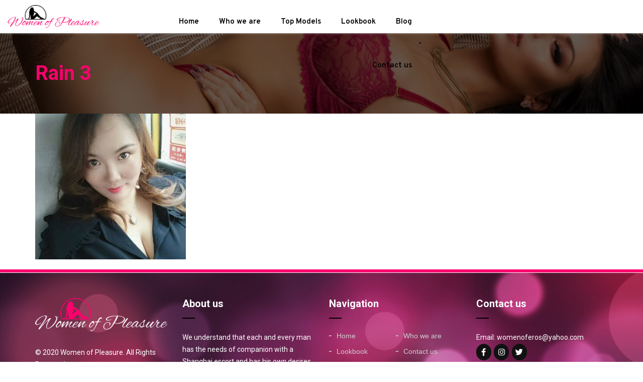

--- FILE ---
content_type: text/html; charset=UTF-8
request_url: http://womenofpleasures.com/rl_gallery/rain/rain-3/
body_size: 6338
content:
<!DOCTYPE html>
<html lang="en-US"
	prefix="og: https://ogp.me/ns#" >
<head>
<meta charset="UTF-8">
<meta name="viewport" content="width=device-width, initial-scale=1">
<link rel="profile" href="http://gmpg.org/xfn/11">

<title>Rain 3 | Woman of</title>

		<!-- All in One SEO 4.1.0.3 -->
		<meta property="og:site_name" content="Woman of | Pleasure" />
		<meta property="og:type" content="article" />
		<meta property="og:title" content="Rain 3 | Woman of" />
		<meta property="og:image" content="http://womenofpleasures.com/wp-content/uploads/2020/08/cropped-logo.png" />
		<meta property="article:published_time" content="2021-01-19T17:35:50Z" />
		<meta property="article:modified_time" content="2021-01-19T17:35:50Z" />
		<meta name="twitter:card" content="summary" />
		<meta name="twitter:domain" content="womenofpleasures.com" />
		<meta name="twitter:title" content="Rain 3 | Woman of" />
		<meta name="twitter:image" content="http://womenofpleasures.com/wp-content/uploads/2020/08/cropped-logo.png" />
		<script type="application/ld+json" class="aioseo-schema">
			{"@context":"https:\/\/schema.org","@graph":[{"@type":"WebSite","@id":"http:\/\/womenofpleasures.com\/#website","url":"http:\/\/womenofpleasures.com\/","name":"Woman of","description":"Pleasure","publisher":{"@id":"http:\/\/womenofpleasures.com\/#organization"}},{"@type":"Organization","@id":"http:\/\/womenofpleasures.com\/#organization","name":"Woman of","url":"http:\/\/womenofpleasures.com\/","logo":{"@type":"ImageObject","@id":"http:\/\/womenofpleasures.com\/#organizationLogo","url":"http:\/\/womenofpleasures.com\/wp-content\/uploads\/2020\/08\/cropped-logo.png","width":"248","height":"62"},"image":{"@id":"http:\/\/womenofpleasures.com\/#organizationLogo"}},{"@type":"BreadcrumbList","@id":"http:\/\/womenofpleasures.com\/rl_gallery\/rain\/rain-3\/#breadcrumblist","itemListElement":[{"@type":"ListItem","@id":"http:\/\/womenofpleasures.com\/#listItem","position":"1","item":{"@id":"http:\/\/womenofpleasures.com\/#item","name":"Home","description":"Women of Pleasures is one of the best Shanghai escort agency offer premium escort services to foreigners, businessmen, and tourists.","url":"http:\/\/womenofpleasures.com\/"},"nextItem":"http:\/\/womenofpleasures.com\/rl_gallery\/rain\/rain-3\/#listItem"},{"@type":"ListItem","@id":"http:\/\/womenofpleasures.com\/rl_gallery\/rain\/rain-3\/#listItem","position":"2","item":{"@id":"http:\/\/womenofpleasures.com\/rl_gallery\/rain\/rain-3\/#item","name":"Rain 3","url":"http:\/\/womenofpleasures.com\/rl_gallery\/rain\/rain-3\/"},"previousItem":"http:\/\/womenofpleasures.com\/#listItem"}]},{"@type":"Person","@id":"http:\/\/womenofpleasures.com\/author\/admin\/#author","url":"http:\/\/womenofpleasures.com\/author\/admin\/","name":"admin","image":{"@type":"ImageObject","@id":"http:\/\/womenofpleasures.com\/rl_gallery\/rain\/rain-3\/#authorImage","url":"http:\/\/0.gravatar.com\/avatar\/ca44eb6e642182ee95366ddeb7eaafc2?s=96&d=mm&r=g","width":"96","height":"96","caption":"admin"}},{"@type":"ItemPage","@id":"http:\/\/womenofpleasures.com\/rl_gallery\/rain\/rain-3\/#itempage","url":"http:\/\/womenofpleasures.com\/rl_gallery\/rain\/rain-3\/","name":"Rain 3 | Woman of","inLanguage":"en-US","isPartOf":{"@id":"http:\/\/womenofpleasures.com\/#website"},"breadcrumb":{"@id":"http:\/\/womenofpleasures.com\/rl_gallery\/rain\/rain-3\/#breadcrumblist"},"author":"http:\/\/womenofpleasures.com\/rl_gallery\/rain\/rain-3\/#author","creator":"http:\/\/womenofpleasures.com\/rl_gallery\/rain\/rain-3\/#author","datePublished":"2021-01-19T17:35:50+00:00","dateModified":"2021-01-19T17:35:50+00:00"}]}
		</script>
		<!-- All in One SEO -->

<link rel='dns-prefetch' href='//fonts.googleapis.com' />
<link rel='dns-prefetch' href='//s.w.org' />
<link rel="alternate" type="application/rss+xml" title="Woman of &raquo; Feed" href="http://womenofpleasures.com/feed/" />
<link rel="alternate" type="application/rss+xml" title="Woman of &raquo; Comments Feed" href="http://womenofpleasures.com/comments/feed/" />
		<!-- This site uses the Google Analytics by MonsterInsights plugin v7.17.0 - Using Analytics tracking - https://www.monsterinsights.com/ -->
		<!-- Note: MonsterInsights is not currently configured on this site. The site owner needs to authenticate with Google Analytics in the MonsterInsights settings panel. -->
					<!-- No UA code set -->
				<!-- / Google Analytics by MonsterInsights -->
				<script type="text/javascript">
			window._wpemojiSettings = {"baseUrl":"https:\/\/s.w.org\/images\/core\/emoji\/12.0.0-1\/72x72\/","ext":".png","svgUrl":"https:\/\/s.w.org\/images\/core\/emoji\/12.0.0-1\/svg\/","svgExt":".svg","source":{"concatemoji":"http:\/\/womenofpleasures.com\/wp-includes\/js\/wp-emoji-release.min.js?ver=5.2.21"}};
			!function(e,a,t){var n,r,o,i=a.createElement("canvas"),p=i.getContext&&i.getContext("2d");function s(e,t){var a=String.fromCharCode;p.clearRect(0,0,i.width,i.height),p.fillText(a.apply(this,e),0,0);e=i.toDataURL();return p.clearRect(0,0,i.width,i.height),p.fillText(a.apply(this,t),0,0),e===i.toDataURL()}function c(e){var t=a.createElement("script");t.src=e,t.defer=t.type="text/javascript",a.getElementsByTagName("head")[0].appendChild(t)}for(o=Array("flag","emoji"),t.supports={everything:!0,everythingExceptFlag:!0},r=0;r<o.length;r++)t.supports[o[r]]=function(e){if(!p||!p.fillText)return!1;switch(p.textBaseline="top",p.font="600 32px Arial",e){case"flag":return s([55356,56826,55356,56819],[55356,56826,8203,55356,56819])?!1:!s([55356,57332,56128,56423,56128,56418,56128,56421,56128,56430,56128,56423,56128,56447],[55356,57332,8203,56128,56423,8203,56128,56418,8203,56128,56421,8203,56128,56430,8203,56128,56423,8203,56128,56447]);case"emoji":return!s([55357,56424,55356,57342,8205,55358,56605,8205,55357,56424,55356,57340],[55357,56424,55356,57342,8203,55358,56605,8203,55357,56424,55356,57340])}return!1}(o[r]),t.supports.everything=t.supports.everything&&t.supports[o[r]],"flag"!==o[r]&&(t.supports.everythingExceptFlag=t.supports.everythingExceptFlag&&t.supports[o[r]]);t.supports.everythingExceptFlag=t.supports.everythingExceptFlag&&!t.supports.flag,t.DOMReady=!1,t.readyCallback=function(){t.DOMReady=!0},t.supports.everything||(n=function(){t.readyCallback()},a.addEventListener?(a.addEventListener("DOMContentLoaded",n,!1),e.addEventListener("load",n,!1)):(e.attachEvent("onload",n),a.attachEvent("onreadystatechange",function(){"complete"===a.readyState&&t.readyCallback()})),(n=t.source||{}).concatemoji?c(n.concatemoji):n.wpemoji&&n.twemoji&&(c(n.twemoji),c(n.wpemoji)))}(window,document,window._wpemojiSettings);
		</script>
		<style type="text/css">
img.wp-smiley,
img.emoji {
	display: inline !important;
	border: none !important;
	box-shadow: none !important;
	height: 1em !important;
	width: 1em !important;
	margin: 0 .07em !important;
	vertical-align: -0.1em !important;
	background: none !important;
	padding: 0 !important;
}
</style>
	<link rel='stylesheet' id='wp-block-library-css'  href='http://womenofpleasures.com/wp-includes/css/dist/block-library/style.min.css?ver=5.2.21' type='text/css' media='all' />
<link rel='stylesheet' id='contact-form-7-css'  href='http://womenofpleasures.com/wp-content/plugins/contact-form-7/includes/css/styles.css?ver=5.1.4' type='text/css' media='all' />
<link rel='stylesheet' id='crellyslider.min-css'  href='http://womenofpleasures.com/wp-content/plugins/crelly-slider/css/crellyslider.min.css?ver=1.4.3' type='text/css' media='all' />
<link rel='stylesheet' id='responsive-lightbox-swipebox-css'  href='http://womenofpleasures.com/wp-content/plugins/responsive-lightbox/assets/swipebox/swipebox.min.css?ver=2.2.3' type='text/css' media='all' />
<link rel='stylesheet' id='sow-social-media-buttons-flat-c7601ef619f4-css'  href='http://womenofpleasures.com/wp-content/uploads/siteorigin-widgets/sow-social-media-buttons-flat-c7601ef619f4.css?ver=5.2.21' type='text/css' media='all' />
<link rel='stylesheet' id='rt-tpg-css'  href='http://womenofpleasures.com/wp-content/plugins/the-post-grid/assets/css/thepostgrid.css?ver=2.3.5' type='text/css' media='all' />
<link rel='stylesheet' id='iw-defaults-css'  href='http://womenofpleasures.com/wp-content/plugins/widgets-for-siteorigin/inc/../css/defaults.css?ver=1.4.7' type='text/css' media='all' />
<link rel='stylesheet' id='bootstrap-css'  href='http://womenofpleasures.com/wp-content/themes/woman/css/bootstrap.min.css?ver=3.3.4' type='text/css' media='all' />
<link rel='stylesheet' id='font-awesome-css'  href='http://womenofpleasures.com/wp-content/themes/woman/css/font-awesome-4.7.0/css/font-awesome.min.css?ver=4.0.3' type='text/css' media='all' />
<link rel='stylesheet' id='business-booster-style-css'  href='http://womenofpleasures.com/wp-content/themes/woman/style.css?ver=5.2.21' type='text/css' media='all' />
<link rel='stylesheet' id='business-overpass-font-css'  href='https://fonts.googleapis.com/css?family=Overpass%3A100%2C100i%2C200%2C200i%2C300%2C300i%2C400%2C400i%2C600%2C600i%2C700%2C700i%2C800%2C800i%2C900%2C900i&#038;ver=1.0' type='text/css' media='all' />
<link rel='stylesheet' id='business-roboto-font-css'  href='https://fonts.googleapis.com/css?family=Roboto%3A100%2C100i%2C300%2C300i%2C400%2C400i%2C500%2C500i%2C700%2C700i%2C900%2C900i&#038;ver=1.0' type='text/css' media='all' />
<link rel='stylesheet' id='tablepress-default-css'  href='http://womenofpleasures.com/wp-content/plugins/tablepress/css/default.min.css?ver=1.9.2' type='text/css' media='all' />
<script type='text/javascript' src='http://womenofpleasures.com/wp-includes/js/jquery/jquery.js?ver=1.12.4-wp'></script>
<script type='text/javascript' src='http://womenofpleasures.com/wp-includes/js/jquery/jquery-migrate.min.js?ver=1.4.1'></script>
<script type='text/javascript' src='http://womenofpleasures.com/wp-includes/js/jquery/ui/core.min.js?ver=1.11.4'></script>
<script type='text/javascript' src='http://womenofpleasures.com/wp-content/plugins/crelly-slider/js/jquery.crellyslider.min.js?ver=1.4.3'></script>
<script type='text/javascript' src='http://womenofpleasures.com/wp-content/plugins/responsive-lightbox/assets/swipebox/jquery.swipebox.min.js?ver=2.2.3'></script>
<script type='text/javascript' src='http://womenofpleasures.com/wp-content/plugins/responsive-lightbox/assets/infinitescroll/infinite-scroll.pkgd.min.js?ver=5.2.21'></script>
<script type='text/javascript'>
/* <![CDATA[ */
var rlArgs = {"script":"swipebox","selector":"lightbox","customEvents":"","activeGalleries":"1","animation":"1","hideCloseButtonOnMobile":"0","removeBarsOnMobile":"0","hideBars":"1","hideBarsDelay":"5000","videoMaxWidth":"1080","useSVG":"1","loopAtEnd":"0","woocommerce_gallery":"0","ajaxurl":"http:\/\/womenofpleasures.com\/wp-admin\/admin-ajax.php","nonce":"8fdc66b584"};
/* ]]> */
</script>
<script type='text/javascript' src='http://womenofpleasures.com/wp-content/plugins/responsive-lightbox/js/front.js?ver=2.2.3'></script>
<link rel='https://api.w.org/' href='http://womenofpleasures.com/wp-json/' />
<link rel="EditURI" type="application/rsd+xml" title="RSD" href="http://womenofpleasures.com/xmlrpc.php?rsd" />
<link rel="wlwmanifest" type="application/wlwmanifest+xml" href="http://womenofpleasures.com/wp-includes/wlwmanifest.xml" /> 
<meta name="generator" content="WordPress 5.2.21" />
<link rel='shortlink' href='http://womenofpleasures.com/?p=1705' />
<link rel="alternate" type="application/json+oembed" href="http://womenofpleasures.com/wp-json/oembed/1.0/embed?url=http%3A%2F%2Fwomenofpleasures.com%2Frl_gallery%2Frain%2Frain-3%2F" />
<link rel="alternate" type="text/xml+oembed" href="http://womenofpleasures.com/wp-json/oembed/1.0/embed?url=http%3A%2F%2Fwomenofpleasures.com%2Frl_gallery%2Frain%2Frain-3%2F&#038;format=xml" />
        <script type="text/javascript">
            (function () {
                window.lsow_fs = {can_use_premium_code: false};
            })();
        </script>
        	<style type="text/css">
			.site-title,
		.site-description {
			position: absolute;
			clip: rect(1px, 1px, 1px, 1px);
		}
		</style>
			<style type="text/css" id="wp-custom-css">
			.top-phone {
    padding-top: 20px;
}
.bb_address a {
    color: #fff;
}
.div.wpcf7-mail-sent-ok{
	float:left;
}		</style>
			<!-- Global site tag (gtag.js) - Google Analytics -->
<script async src="https://www.googletagmanager.com/gtag/js?id=UA-196919122-1"></script>
<script>
  window.dataLayer = window.dataLayer || [];
  function gtag(){dataLayer.push(arguments);}
  gtag('js', new Date());

  gtag('config', 'UA-196919122-1');
</script>

</head>

<body class="attachment attachment-template-default single single-attachment postid-1705 attachmentid-1705 attachment-jpeg wp-custom-logo">

<header id="masthead" class="site-header" role="banner">


	<div class="container-fluid header_bot">
		<div class="navbar_container">
		<div class="row">
		
			<div id="page" class="site">
				<a class="skip-link screen-reader-text" href="#content">Skip to content</a>
					<div class="col-sm-2 site-branding">					
						<a href="http://womenofpleasures.com/" class="custom-logo-link" rel="home"><img width="248" height="62" src="http://womenofpleasures.com/wp-content/uploads/2020/08/cropped-logo.png" class="custom-logo" alt="Woman of" /></a>							<p class="site-title"><a href="http://womenofpleasures.com/" rel="home">Woman of</a></p>
													<p class="site-description">Pleasure</p>
											</div><!-- .site-branding -->
					
					<div class="col-sm-3 header-ph">
						<section id="custom_html-12" class="widget_text widget widget_custom_html"><div class="textwidget custom-html-widget"><div class="top-phone">
	<!-- <a href="tel:+861366165613">+86 13661656139</a> <span>Outcall Only 6PM-till Late</span> -->
</div></div></section>					</div>
					
					<div class="col-sm-6 navbar_main">
						<nav id="site-navigation" class="main-navigation" role="navigation">
							<button class="menu-toggle" aria-controls="primary-menu" aria-expanded="false">
								<span class="icon-bar"></span>		
								<span class="icon-bar"></span>		
								<span class="icon-bar"></span>
							</button> 
							<div class="business-booster-nav"><ul id="primary-menu" class="menu"><li id="menu-item-17" class="menu-item menu-item-type-post_type menu-item-object-page menu-item-home menu-item-17"><a href="http://womenofpleasures.com/">Home</a></li>
<li id="menu-item-1450" class="menu-item menu-item-type-post_type menu-item-object-page menu-item-1450"><a href="http://womenofpleasures.com/eros/">Who we are</a></li>
<li id="menu-item-1520" class="menu-item menu-item-type-post_type menu-item-object-page menu-item-1520"><a href="http://womenofpleasures.com/outcall-incall-shanghai/">Top Models</a></li>
<li id="menu-item-1017" class="menu-item menu-item-type-post_type menu-item-object-page menu-item-1017"><a href="http://womenofpleasures.com/escort-girl-companions/">Lookbook</a></li>
<li id="menu-item-1792" class="menu-item menu-item-type-post_type menu-item-object-page current_page_parent menu-item-1792"><a href="http://womenofpleasures.com/blog/">Blog</a></li>
<li id="menu-item-892" class="menu-item menu-item-type-post_type menu-item-object-page menu-item-892"><a href="http://womenofpleasures.com/contact-us/">Contact us</a></li>
</ul></div>						</nav><!-- #site-navigation -->
					</div> <!-- navbar_main -->

					<div class="col-sm-1 hd_socialicon">
												 
					</div> 
					
			</div><!-- #page -->
		
		</div>
		</div><!--  container navbar_container -->	
		
	</div><!-- container-fluid -->	
</header><!-- #masthead -->

		<div class="container-fluid page_title_php">
			<div class="container">
				<div class="titl_hm">Rain 3</div>
			</div>
		</div>


	<div class="container">
	<div id="content" class="site-content">
<div class="row">
<div class="col-sm-12 col-xs-12">

	<div id="primary" class="content-area">
		<main id="main" class="site-main" role="main">

		
<article id="post-1705" class="post-1705 attachment type-attachment status-inherit hentry">

	
	<header class="entry-header">
		<h1 class="entry-title">Rain 3</h1>	</header><!-- .entry-header -->

	<div class="entry-content">
		<p class="attachment"><a href='http://womenofpleasures.com/wp-content/uploads/2019/09/Rain-3.jpg' title="" data-rl_title="" class="rl-gallery-link" data-rl_caption="" data-rel="lightbox-image-bGlnaHRib3gtZ2FsbGVyeS0w" data-rl_title="" data-rl_caption=""><img width="300" height="290" src="http://womenofpleasures.com/wp-content/uploads/2019/09/Rain-3-300x290.jpg" class="attachment-medium size-medium" alt="" srcset="http://womenofpleasures.com/wp-content/uploads/2019/09/Rain-3-300x290.jpg 300w, http://womenofpleasures.com/wp-content/uploads/2019/09/Rain-3-768x743.jpg 768w, http://womenofpleasures.com/wp-content/uploads/2019/09/Rain-3.jpg 935w" sizes="(max-width: 300px) 100vw, 300px" /></a></p>
	</div><!-- .entry-content -->

	<footer class="entry-footer">
			</footer><!-- .entry-footer -->
</article><!-- #post-## -->

	<nav class="navigation post-navigation" role="navigation">
		<h2 class="screen-reader-text">Post navigation</h2>
		<div class="nav-links"><div class="nav-previous"><a href="http://womenofpleasures.com/rl_gallery/rain/" rel="prev">Rain</a></div></div>
	</nav>
		</main><!-- #main -->
	</div><!-- #primary -->
	</div><!--col-sm-8 col-xs-12 -->


	</div><!-- #content -->
	</div><!-- #page -->
	</div><!-- .container -->
<div class="clearfix">
	
</div>
<div class="container-fluid footer_above">
</div>	
<div class="container-fluid business-booster-footer-main">
			<footer id="colophon" class="site-footer" role="contentinfo">
				
			<div class="container">
				<div id="inner-footer" class="clearfix">				
					<div id="widget-footer" class="clearfix">
							<div class="col-sm-3 footer_social">
							<section id="media_image-2" class="widget widget_media_image"><img width="300" height="76" src="http://womenofpleasures.com/wp-content/uploads/2020/08/footer-logo.png" class="image wp-image-1409  attachment-full size-full" alt="" style="max-width: 100%; height: auto;" /></section><section id="custom_html-13" class="widget_text widget widget_custom_html"><div class="textwidget custom-html-widget"><br><br>
<p>
© 2020 Women of Pleasure. All Rights Reserved.
</p></div></section>							</div>
							<div class="col-sm-3 bb_client_logo">	
								<section id="custom_html-14" class="widget_text widget widget_custom_html"><h2 class="widgettitle">About us</h2><div class="textwidget custom-html-widget"><p>
We understand that each and every man has the needs of companion with a Shanghai escort  and has his own desires or fantasies that he wishes to enjoy with his escort Shanghai. We are devoted to make those come true. 
</p></div></section>									
							</div>			
							
							<div class="col-sm-3 bb_client_headline">
								<section id="nav_menu-5" class="widget widget_nav_menu"><h2 class="widgettitle">Navigation</h2><div class="menu-navigation-container"><ul id="menu-navigation" class="menu"><li id="menu-item-96" class="menu-item menu-item-type-post_type menu-item-object-page menu-item-home menu-item-96"><a href="http://womenofpleasures.com/">Home</a></li>
<li id="menu-item-1449" class="menu-item menu-item-type-post_type menu-item-object-page menu-item-1449"><a href="http://womenofpleasures.com/eros/">Who we are</a></li>
<li id="menu-item-1412" class="menu-item menu-item-type-post_type menu-item-object-page menu-item-1412"><a href="http://womenofpleasures.com/escort-girl-companions/">Lookbook</a></li>
<li id="menu-item-729" class="menu-item menu-item-type-post_type menu-item-object-page menu-item-729"><a href="http://womenofpleasures.com/contact-us/">Contact us</a></li>
<li id="menu-item-1791" class="menu-item menu-item-type-post_type menu-item-object-page current_page_parent menu-item-1791"><a href="http://womenofpleasures.com/blog/">Blog</a></li>
</ul></div></section>			
							</div>
							<div class="col-sm-3 bb_address">
								<section id="custom_html-16" class="widget_text widget widget_custom_html"><h2 class="widgettitle">Contact us</h2><div class="textwidget custom-html-widget"><p>
Email: <a href="mailto:womenoferos@yahoo.com">womenoferos@yahoo.com</a>
</p></div></section><section id="sow-social-media-buttons-2" class="widget widget_sow-social-media-buttons"><div class="so-widget-sow-social-media-buttons so-widget-sow-social-media-buttons-flat-77c7ab1900ce">

<div class="social-media-button-container">
	
		<a class="ow-button-hover sow-social-media-button-facebook-0 sow-social-media-button" title="Woman of on Facebook" aria-label="Woman of on Facebook" target="_blank" rel="noopener noreferrer" href="https://www.facebook.com/" >
			<span>
								<span class="sow-icon-fontawesome sow-fab" data-sow-icon="&#xf39e;"
		 ></span>							</span>
		</a>
	
		<a class="ow-button-hover sow-social-media-button-instagram-0 sow-social-media-button" title="Woman of on Instagram" aria-label="Woman of on Instagram" target="_blank" rel="noopener noreferrer" href="https://instagram.com/" >
			<span>
								<span class="sow-icon-fontawesome sow-fab" data-sow-icon="&#xf16d;"
		 ></span>							</span>
		</a>
	
		<a class="ow-button-hover sow-social-media-button-twitter-0 sow-social-media-button" title="Woman of on Twitter" aria-label="Woman of on Twitter" target="_blank" rel="noopener noreferrer" href="https://twitter.com/" >
			<span>
								<span class="sow-icon-fontawesome sow-fab" data-sow-icon="&#xf099;"
		 ></span>							</span>
		</a>
	</div>
</div></section>			
							</div>	
							
					</div> <!-- #widget-footer -->
				</div> <!-- #inner-footer -->

			</div><!-- #container -->
			</footer><!-- #colophon -->
	
</div><!-- #container-fluid -->

<!--
The IP2Location Country Blocker is using IP2Location LITE geolocation database. Please visit http://lite.ip2location.com for more information.
-->
<link rel='stylesheet' id='sow-social-media-buttons-flat-77c7ab1900ce-css'  href='http://womenofpleasures.com/wp-content/uploads/siteorigin-widgets/sow-social-media-buttons-flat-77c7ab1900ce.css?ver=5.2.21' type='text/css' media='all' />
<link rel='stylesheet' id='siteorigin-widget-icon-font-fontawesome-css'  href='http://womenofpleasures.com/wp-content/plugins/so-widgets-bundle/icons/fontawesome/style.css?ver=5.2.21' type='text/css' media='all' />
<script type='text/javascript'>
/* <![CDATA[ */
var wpcf7 = {"apiSettings":{"root":"http:\/\/womenofpleasures.com\/wp-json\/contact-form-7\/v1","namespace":"contact-form-7\/v1"}};
/* ]]> */
</script>
<script type='text/javascript' src='http://womenofpleasures.com/wp-content/plugins/contact-form-7/includes/js/scripts.js?ver=5.1.4'></script>
<script type='text/javascript'>
/* <![CDATA[ */
var lsow_settings = {"mobile_width":"780","custom_css":".second_sec{\n  text-transform: uppercase;\n}\n.rt-detail {\n    height: 240px !important;\n}\n\n\n\n\n@media only screen and (max-width: 767px) {\n .rt-detail {\n    height: 260px !important;\n}\n}\n"};
/* ]]> */
</script>
<script type='text/javascript' src='http://womenofpleasures.com/wp-content/plugins/livemesh-siteorigin-widgets/assets/js/lsow-frontend.min.js?ver=2.7.0'></script>
<script type='text/javascript' src='http://womenofpleasures.com/wp-content/themes/woman/js/navigation.js?ver=20151215'></script>
<script type='text/javascript' src='http://womenofpleasures.com/wp-content/themes/woman/js/bootstrap.min.js?ver=3.3.5'></script>
<script type='text/javascript' src='http://womenofpleasures.com/wp-content/themes/woman/js/skip-link-focus-fix.js?ver=20151215'></script>
<script type='text/javascript' src='http://womenofpleasures.com/wp-content/themes/woman/js/business-booster-custom-js.js?ver=20151215'></script>
<script type='text/javascript' src='http://womenofpleasures.com/wp-includes/js/wp-embed.min.js?ver=5.2.21'></script>
<script type='text/javascript' src='http://womenofpleasures.com/wp-content/themes/woman/js/slick.min.js?ver=20151215'></script>

</body>
</html>


--- FILE ---
content_type: text/css
request_url: http://womenofpleasures.com/wp-content/uploads/siteorigin-widgets/sow-social-media-buttons-flat-c7601ef619f4.css?ver=5.2.21
body_size: 551
content:
.so-widget-sow-social-media-buttons-flat-c7601ef619f4 .social-media-button-container {
  zoom: 1;
  text-align: left;
  /*
	&:after {
		content:"";
		display:inline-block;
		width:100%;
	}
	*/
}
.so-widget-sow-social-media-buttons-flat-c7601ef619f4 .social-media-button-container:before {
  content: '';
  display: block;
}
.so-widget-sow-social-media-buttons-flat-c7601ef619f4 .social-media-button-container:after {
  content: '';
  display: table;
  clear: both;
}
@media (max-width: 780px) {
  .so-widget-sow-social-media-buttons-flat-c7601ef619f4 .social-media-button-container {
    text-align: left;
  }
}
.so-widget-sow-social-media-buttons-flat-c7601ef619f4 .sow-social-media-button-facebook-0 {
  color: #ffffff !important;
  background-color: #111111;
  border: 1px solid #111111;
}
.so-widget-sow-social-media-buttons-flat-c7601ef619f4 .sow-social-media-button-facebook-0:visited,
.so-widget-sow-social-media-buttons-flat-c7601ef619f4 .sow-social-media-button-facebook-0:active,
.so-widget-sow-social-media-buttons-flat-c7601ef619f4 .sow-social-media-button-facebook-0:hover {
  color: #ffffff !important;
}
.so-widget-sow-social-media-buttons-flat-c7601ef619f4 .sow-social-media-button-facebook-0.ow-button-hover:hover {
  color: #ffffff;
}
.so-widget-sow-social-media-buttons-flat-c7601ef619f4 .sow-social-media-button-facebook-0.ow-button-hover:hover {
  background: #1b1b1b;
  border-bottom-color: #1b1b1b;
}
.so-widget-sow-social-media-buttons-flat-c7601ef619f4 .sow-social-media-button-instagram-0 {
  color: #ffffff !important;
  background-color: #111111;
  border: 1px solid #111111;
}
.so-widget-sow-social-media-buttons-flat-c7601ef619f4 .sow-social-media-button-instagram-0:visited,
.so-widget-sow-social-media-buttons-flat-c7601ef619f4 .sow-social-media-button-instagram-0:active,
.so-widget-sow-social-media-buttons-flat-c7601ef619f4 .sow-social-media-button-instagram-0:hover {
  color: #ffffff !important;
}
.so-widget-sow-social-media-buttons-flat-c7601ef619f4 .sow-social-media-button-instagram-0.ow-button-hover:hover {
  color: #ffffff;
}
.so-widget-sow-social-media-buttons-flat-c7601ef619f4 .sow-social-media-button-instagram-0.ow-button-hover:hover {
  background: #1b1b1b;
  border-bottom-color: #1b1b1b;
}
.so-widget-sow-social-media-buttons-flat-c7601ef619f4 .sow-social-media-button-twitter-0 {
  color: #ffffff !important;
  background-color: #111111;
  border: 1px solid #111111;
}
.so-widget-sow-social-media-buttons-flat-c7601ef619f4 .sow-social-media-button-twitter-0:visited,
.so-widget-sow-social-media-buttons-flat-c7601ef619f4 .sow-social-media-button-twitter-0:active,
.so-widget-sow-social-media-buttons-flat-c7601ef619f4 .sow-social-media-button-twitter-0:hover {
  color: #ffffff !important;
}
.so-widget-sow-social-media-buttons-flat-c7601ef619f4 .sow-social-media-button-twitter-0.ow-button-hover:hover {
  color: #ffffff;
}
.so-widget-sow-social-media-buttons-flat-c7601ef619f4 .sow-social-media-button-twitter-0.ow-button-hover:hover {
  background: #1b1b1b;
  border-bottom-color: #1b1b1b;
}
.so-widget-sow-social-media-buttons-flat-c7601ef619f4 .sow-social-media-button {
  display: inline-block;
  font-size: 1em;
  line-height: 1em;
  margin: 0.1em 0.1em 0.1em 0;
  padding: 0.5em 0;
  width: 2em;
  text-align: center;
  vertical-align: middle;
  -webkit-border-radius: 1.5em;
  -moz-border-radius: 1.5em;
  border-radius: 1.5em;
}
.so-widget-sow-social-media-buttons-flat-c7601ef619f4 .sow-social-media-button .sow-icon-fontawesome {
  display: inline-block;
  height: 1em;
}

--- FILE ---
content_type: text/css
request_url: http://womenofpleasures.com/wp-content/themes/woman/style.css?ver=5.2.21
body_size: 15328
content:
/*
Theme Name: Woman of Pleasure
Description: Theme is a clean, modern and responsive for your business.
Version: 1.1.2
License: GNU General Public License v2 or later
License URI: http://www.gnu.org/licenses/gpl-2.0.html
Text Domain: business-booster
Tags: blog, two-columns, right-sidebar, footer-widgets, custom-background, custom-header, custom-menu, threaded-comments, translation-ready, theme-options

This theme, like WordPress, is licensed under the GPL.
Use it to make something cool, have fun, and share what you've learned with others.

Business Booster is based on Underscores http://underscores.me/, (C) 2012-2016 Automattic, Inc.
Underscores is distributed under the terms of the GNU GPL v2 or later.

Normalizing styles have been helped along thanks to the fine work of
Nicolas Gallagher and Jonathan Neal http://necolas.github.com/normalize.css/
*/

/*--------------------------------------------------------------
>>> TABLE OF CONTENTS:
----------------------------------------------------------------
# Normalize
# Typography
# Elements
# Forms
# Navigation
	## Links
	## Menus
# Accessibility
# Alignments
# Clearings
# Widgets
# Content
	## Posts and pages
	## Comments
# Infinite scroll
# Media
	## Captions
	## Galleries
--------------------------------------------------------------*/

/*--------------------------------------------------------------
# Normalize
--------------------------------------------------------------*/
article,
aside,
details,
figcaption,
figure,
footer,
header,
main,
menu,
nav,
section,
summary {
	display: block;
}

audio,
canvas,
progress,
video {
	display: inline-block;
	vertical-align: baseline;
}

audio:not([controls]) {
	display: none;
	height: 0;
}

[hidden],
template {
	display: none;
}

abbr[title] {
	border-bottom: 1px dotted;
}

b,
strong {
	font-weight: bold;
}

dfn {
	font-style: italic;
}

h1 {
	font-size: 28px;
	color: #000;
    font-family: overpass;
	margin: 15px 0;
}

mark {
	background: #ff0;
	color: #000;
}

small {
	font-size: 80%;
}

sub,
sup {
	font-size: 75%;
	line-height: 0;
	position: relative;
	vertical-align: baseline;
}

sup {
	top: -0.5em;
}

sub {
	bottom: -0.25em;
}

img {
	border: 0;
}

svg:not(:root) {
	overflow: hidden;
}

figure {
	margin: 1em 40px;
}

hr {
	box-sizing: content-box;
	height: 0;
}

pre {
	overflow: auto;
}

code,
kbd,
pre,
samp {
	font-family: monospace, monospace;
	font-size: 1em;
}

button,
input,
optgroup,
select,
textarea {
	color: inherit;
	font: inherit;
	margin: 0;
}

button {
	overflow: visible;
}

button,
select {
	text-transform: none;
}

button,
html input[type="button"],
input[type="reset"],
input[type="submit"] {
	-webkit-appearance: button;
	cursor: pointer;
}

button[disabled],
html input[disabled] {
	cursor: default;
}

button::-moz-focus-inner,
input::-moz-focus-inner {
	border: 0;
	padding: 0;
}

input {
	line-height: normal;
}

input[type="checkbox"],
input[type="radio"] {
	box-sizing: border-box;
	padding: 0;
}

input[type="number"]::-webkit-inner-spin-button,
input[type="number"]::-webkit-outer-spin-button {
	height: auto;
}

input[type="search"]::-webkit-search-cancel-button,
input[type="search"]::-webkit-search-decoration {
	-webkit-appearance: none;
}

fieldset {
	border: 1px solid #c0c0c0;
	margin: 0 2px;
	padding: 0.35em 0.625em 0.75em;
}

legend {
	border: 0;
	padding: 0;
}

textarea {
	overflow: auto;
}

optgroup {
	font-weight: bold;
}

table {
	border-collapse: collapse;
	border-spacing: 0;
}

td,
th {
	padding: 0;
}

.header-ph{
	float:right;
}
.top-phone{
	color: #ff006e;
    font-size: 24px;
    font-weight: 600;
	padding-top: 10px;
}
.top-phone span{
	display:block;
	font-size:13px;
	font-weight:400;
	color:#1a1a1a;
}
.bnr-btm-txt h2{
	font-weight:400;
	position:relative;
	padding-left: 30px;
}
.bnr-btm-txt h2 span{
	font-weight:600;
	display:block;
}
.bnr-btm-txt h2:before{
	position:absolute;
	content:"";
	background:#ff006e;
	height:100%;
	width:10px;
	left:0;
}
.middle-girl-img img{
	width:100%;
}
.middle-girl-img .widget-title{
	text-align:center;
	padding: 15px 0;
}
.our-model .widget-title{
	text-align:left;
	padding-left:30px;
}










/*--------------------------------------------------------------
# Typography
--------------------------------------------------------------*/
body,
button,
input,
select,
textarea {
	color: #5B5B5B;
	font-size: 16px;
	line-height: 1;
	font-weight: 400;
}

h1,
h2,
h3,
h4,
h5,
h6 {
	clear: both;
}

p {
	margin-bottom: 20px;
	line-height: 1.6;
}

dfn,
cite,
em,
i {
	font-style: italic;
}

blockquote {
	margin: 0 1.5em;
}

address {
	margin: 0 0 1.5em;
}

pre {
	background: #eee;
	font-family: "Courier 10 Pitch", Courier, monospace;
	font-size: 15px;
	font-size: 0.9375rem;
	line-height: 1.6;
	margin-bottom: 1.6em;
	max-width: 100%;
	overflow: auto;
	padding: 1.6em;
}

code,
kbd,
tt,
var {
	font-family: Monaco, Consolas, "Andale Mono", "DejaVu Sans Mono", monospace;
	font-size: 15px;
	font-size: 0.9375rem;
}

abbr,
acronym {
	border-bottom: 1px dotted #666;
	cursor: help;
}

mark,
ins {
	background: #fff9c0;
	text-decoration: none;
}

big {
	font-size: 125%;
}

/*--------------------------------------------------------------
# Elements
--------------------------------------------------------------*/
html {
	box-sizing: border-box;
}

*,
*:before,
*:after { /* Inherit box-sizing to make it easier to change the property for components that leverage other behavior; see http://css-tricks.com/inheriting-box-sizing-probably-slightly-better-best-practice/ */
	box-sizing: inherit;
}

blockquote:before,
blockquote:after,
q:before,
q:after {
	content: "";
}

blockquote,
q {
	quotes: "" "";
}

hr {
	background-color: #ccc;
	border: 0;
	height: 1px;
	margin-bottom: 1.5em;
}

ul,
ol {
	margin: 0;
}

ul {
	list-style: none;
	margin: 0;
	padding: 0;
}

ol {
	list-style: decimal;
}

li > ul,
li > ol {
	margin-bottom: 0;
	margin-left: 1.5em;
}

dt {
	font-weight: bold;
}

dd {
	margin: 0 1.5em 1.5em;
}

img {
	height: auto; /* Make sure images are scaled correctly. */
	max-width: 100%; /* Adhere to container width. */
}

figure {
	margin: 1em 0; /* Extra wide images within figure tags don't overflow the content area. */
}

table {
	margin: 0 0 1.5em;
	width: 100%;
}

/*--------------------------------------------------------------
# Forms
--------------------------------------------------------------*/
.btn,
button,
input[type="button"],
input[type="reset"],
input[type="submit"] {
	background: #ff6823;
	border: 2px solid #ff6823;
	border-radius: 30px;
	color: #fff;
	font-size: 15px;
	font-weight: 700;
	line-height: 1;
	padding: 16px 30px;
	text-transform: uppercase;
}

.btn:hover,
button:hover,
input[type="button"]:hover,
input[type="reset"]:hover,
input[type="submit"]:hover {
	background: transparent;
	color: #fff;
}

button:focus,
input[type="button"]:focus,
input[type="reset"]:focus,
input[type="submit"]:focus,
button:active,
input[type="button"]:active,
input[type="reset"]:active,
input[type="submit"]:active {

}

input[type="text"],
input[type="email"],
input[type="url"],
input[type="password"],
input[type="search"],
input[type="number"],
input[type="tel"],
input[type="range"],
input[type="date"],
input[type="month"],
input[type="week"],
input[type="time"],
input[type="datetime"],
input[type="datetime-local"],
input[type="color"],
textarea {
	color: #5B5B5B;
	border: 1px solid #ccc;
	border-radius: 0px;
	padding: 5px;
}

select {
	border: 1px solid #ccc;
}

input[type="text"]:focus,
input[type="email"]:focus,
input[type="url"]:focus,
input[type="password"]:focus,
input[type="search"]:focus,
input[type="number"]:focus,
input[type="tel"]:focus,
input[type="range"]:focus,
input[type="date"]:focus,
input[type="month"]:focus,
input[type="week"]:focus,
input[type="time"]:focus,
input[type="datetime"]:focus,
input[type="datetime-local"]:focus,
input[type="color"]:focus,
textarea:focus {

}

textarea {
	width: 100%;
}

/*--------------------------------------------------------------
# Navigation
--------------------------------------------------------------*/
/*--------------------------------------------------------------
## Links
--------------------------------------------------------------*/
a {
	color: #ff006e;
	text-decoration: none;
}

a:hover,
a:focus,
a:active {
	color: #da2566;
	text-decoration: none;
	outline: none;
}

body {
	background-color: #fff;
	font-family: 'Roboto', sans-serif;
	font-size: 15px;
	margin: 0;
	  overflow-x: hidden;
}

code {
	background-color: transparent;
	border-radius: 0;
	font-size: 16px;
	padding: 0;
	color: #5b5b5b;
}

/*--------------------------------------------------------------
## Menus
--------------------------------------------------------------*/
.main-navigation {
	clear: both;
	display: block;
	float: left;
	width: 100%;
}

.main-navigation ul {
	display: none;
	list-style: none;
	margin: 0;
	padding-left: 0;
}

.main-navigation li {
	display: inline-block;
    float: none;
    position: relative;
    vertical-align: middle;
}

.main-navigation li a {
    color: #000;
    display: block;
    font-size: 15px;
    font-weight: 600;
    padding: 36px 18px;
    text-align: left;
    text-decoration: none;
    font-family: overpass;
}

.main-navigation ul ul {
	background-color: #fff;
    box-shadow: 0 3px 3px rgba(0, 0, 0, 0.2);
    float: left;
    left: -999em;
    position: absolute;
    top: auto;
    z-index: 99999;
}

.main-navigation ul ul ul {
	left: -999em;
	top: 0;
}

.main-navigation ul ul a {
	border-bottom: 1px solid #ff006e;
    padding: 15px 20px;
    width: 200px;
}

.main-navigation ul ul li:last-child a {
	border-bottom: 0 none;
}

.main-navigation ul ul li:hover > a {
	box-shadow: none;
}

.main-navigation ul ul li {

}

.main-navigation li:hover > a,
.main-navigation li.focus > a {
	color: #ff006e;
}

.main-navigation ul ul :hover > a,
.main-navigation ul ul .focus > a {
}

.main-navigation ul ul a:hover,
.main-navigation ul ul a.focus {
}

.main-navigation ul li:hover > ul,
.main-navigation ul li.focus > ul {
	left: auto;
}

.main-navigation ul ul li:hover > ul,
.main-navigation ul ul li.focus > ul {
	left: 100%;
}

.main-navigation .current_page_item > a,
.main-navigation .current-menu-item > a,
.main-navigation .current_page_ancestor > a,
.main-navigation .current-menu-ancestor > a {
	color: #a62278;
}

/* wr megamenu plugin css starts */
#site-navigation .wr-megamenu-container {
	background: none!important;
}

.main-navigation .wr-mega-menu li a {
	padding: 15px;
	color: #000;
}

.main-navigation .wr-megamenu-container ul.wr-mega-menu li.wr-megamenu-item:hover a.menu-item-link {
	background: #fff;
	color: #000;
}

.main-navigation .wr-megamenu-container ul.wr-mega-menu li.focus a.menu-item-link,
.main-navigation .wr-megamenu-container ul.wr-mega-menu li.focus:hover a.menu-item-link {
	color: #000!important;
	outline: none;
}

.site-header #site-navigation .wr-megamenu-container ul.wr-mega-menu li.focus a {
    background: none!important;
	color: #000;
}

.main-navigation .wr-megamenu-container ul.wr-mega-menu ul.sub-menu li.wr-megamenu-item a.menu-item-link,
.main-navigation .wr-megamenu-container ul.wr-mega-menu .wr-megamenu-inner .block-sub-menu a.caption {
	color: #000;
	line-height: 35px;
}

.main-navigation .wr-megamenu-container ul.wr-mega-menu .wr-megamenu-inner .block-sub-menu a.caption {
	line-height: 35px;
}

.main-navigation .wr-megamenu-container ul.wr-mega-menu ul.sub-menu li.wr-megamenu-item:hover a.menu-item-link {
	background: #000;
	color: #fff;
}

.main-navigation .wr-megamenu-container ul.wr-mega-menu .wr-megamenu-inner .block-sub-menu:hover a.caption {
	background: none;
	color: #000;	
}

.main-navigation .wr-megamenu-inner .wr-element-submenu a {
    border-right: 0 none;
	padding: 0;
}

.main-navigation .wr-megamenu-container ul.wr-mega-menu ul.sub-menu, 
.main-navigation .wr-megamenu-inner {
	border-width: 1px;
}

.main-navigation .wr-megamenu-container ul.wr-mega-menu li.menu-default li a {
	padding: 0 20px;
	font-weight: 400;
	margin: 0;
}

/* for active menu item */
.main-navigation .wr-megamenu-container .current_page_item a, 
.main-navigation .wr-megamenu-container .current_page_ancestor a,
.main-navigation .wr-megamenu-container .current-menu-item a, 
.main-navigation .wr-megamenu-container .current-menu-ancestor a {
	color: #000;
	background: #fff;
	font-weight: 600;
}

.main-navigation .wr-megamenu-container ul.sub-menu .current_page_item a, 
.main-navigation .wr-megamenu-container ul.sub-menu  .current_page_ancestor a,
.main-navigation .wr-megamenu-container ul.sub-menu  .current-menu-item a, 
.main-navigation .wr-megamenu-container ul.sub-menu  .current-menu-ancestor a,
.main-navigation .wr-megamenu-inner .block-sub-menu a.caption {
	font-weight: 400;
}

/* wr megamenu plugin css ends */

/* Small menu. */
.menu-toggle,
.main-navigation.toggled ul {
	display: block;
}

@media screen and (min-width: 37.5em) {
	.menu-toggle {
		display: none;
	}
	.main-navigation ul {
		display: block;
	}
}

.site-main .comment-navigation,
.site-main .posts-navigation,
.site-main .post-navigation {
	margin: 0 0 1.5em;
	overflow: hidden;
}

.comment-navigation .nav-previous,
.posts-navigation .nav-previous,
.post-navigation .nav-previous {
	float: left;
	width: 50%;
}

.comment-navigation .nav-next,
.posts-navigation .nav-next,
.post-navigation .nav-next {
	float: right;
	text-align: right;
	width: 50%;
}

/*--------------------------------------------------------------
# Accessibility
--------------------------------------------------------------*/
/* Text meant only for screen readers. */
.screen-reader-text {
	clip: rect(1px, 1px, 1px, 1px);
	position: absolute !important;
	height: 1px;
	width: 1px;
	overflow: hidden;
}

.screen-reader-text:focus {
	background-color: #f1f1f1;
	border-radius: 3px;
	box-shadow: 0 0 2px 2px rgba(0, 0, 0, 0.6);
	clip: auto !important;
	color: #21759b;
	display: block;
	font-size: 14px;
	font-size: 0.875rem;
	font-weight: bold;
	height: auto;
	left: 5px;
	line-height: normal;
	padding: 15px 23px 14px;
	text-decoration: none;
	top: 5px;
	width: auto;
	z-index: 100000; /* Above WP toolbar. */
}

/* Do not show the outline on the skip link target. */
#content[tabindex="-1"]:focus {
	outline: 0;
}

/*--------------------------------------------------------------
# Alignments
--------------------------------------------------------------*/
.alignleft {
	display: inline;
	float: left;
	margin-right: 1.5em;
}

.alignright {
	display: inline;
	float: right;
	margin-left: 1.5em;
}

.aligncenter {
	clear: both;
	display: block;
	margin-left: auto;
	margin-right: auto;
}

/*--------------------------------------------------------------
# Clearings
--------------------------------------------------------------*/
.clear:before,
.clear:after,
.entry-content:before,
.entry-content:after,
.comment-content:before,
.comment-content:after,
.site-header:before,
.site-header:after,
.site-content:before,
.site-content:after,
.site-footer:before,
.site-footer:after {
	content: "";
	display: table;
	table-layout: fixed;
}

.clear:after,
.entry-content:after,
.comment-content:after,
.site-header:after,
.site-content:after,
.site-footer:after {
	clear: both;
}

/*--------------------------------------------------------------
# Widgets
--------------------------------------------------------------*/

/* Make sure select elements fit in widgets. */
.widget select {
	max-width: 100%;
}

/*--------------------------------------------------------------
# Content
--------------------------------------------------------------*/
/*--------------------------------------------------------------
## Posts and pages
--------------------------------------------------------------*/
.sticky {
	display: block;
}

.hentry {
	margin: 0;
}

.byline,
.updated:not(.published) {
	display: none;
}

.single .byline,
.group-blog .byline {
	display: inline;
}

.page-content,
.entry-content,
.entry-summary {
	margin: 0;
}

.page-links {
	clear: both;
	margin: 0 0 1.5em;
}

/*--------------------------------------------------------------
## Comments
--------------------------------------------------------------*/
.comment-content a {
	word-wrap: break-word;
}

.bypostauthor {
	display: block;
}

/*--------------------------------------------------------------
# Infinite scroll
--------------------------------------------------------------*/
/* Globally hidden elements when Infinite Scroll is supported and in use. */
.infinite-scroll .posts-navigation, /* Older / Newer Posts Navigation (always hidden) */
.infinite-scroll.neverending .site-footer { /* Theme Footer (when set to scrolling) */
	display: none;
}

/* When Infinite Scroll has reached its end we need to re-display elements that were hidden (via .neverending) before. */
.infinity-end.neverending .site-footer {
	display: block;
}

/*--------------------------------------------------------------
# Media
--------------------------------------------------------------*/
.page-content .wp-smiley,
.entry-content .wp-smiley,
.comment-content .wp-smiley {
	border: none;
	margin-bottom: 0;
	margin-top: 0;
	padding: 0;
}

/* Make sure embeds and iframes fit their containers. */
embed,
iframe,
object {
	max-width: 100%;
}

/*--------------------------------------------------------------
## Captions
--------------------------------------------------------------*/
.wp-caption {
	margin-bottom: 1.5em;
	max-width: 100%;
}

.wp-caption img[class*="wp-image-"] {
	display: block;
	margin-left: auto;
	margin-right: auto;
}

.wp-caption .wp-caption-text {
	margin: 0.8075em 0;
}

.wp-caption-text {
	text-align: center;
}

/*--------------------------------------------------------------
## Galleries
--------------------------------------------------------------*/
.gallery {
	margin-bottom: 1.5em;
}

.gallery-item {
	display: inline-block;
	text-align: center;
	vertical-align: top;
	width: 100%;
}

.gallery-columns-2 .gallery-item {
	max-width: 50%;
}

.gallery-columns-3 .gallery-item {
	max-width: 33.33%;
}

.gallery-columns-4 .gallery-item {
	max-width: 25%;
}

.gallery-columns-5 .gallery-item {
	max-width: 20%;
}

.gallery-columns-6 .gallery-item {
	max-width: 16.66%;
}

.gallery-columns-7 .gallery-item {
	max-width: 14.28%;
}

.gallery-columns-8 .gallery-item {
	max-width: 12.5%;
}

.gallery-columns-9 .gallery-item {
	max-width: 11.11%;
}

.gallery-caption {
	display: block;
}

.content-area.page-content-area {
    margin: 20px 0;
}

/* ===================================  Custom CSS ===================================== */



/* Rohit  Css  */

/* Home Page Header */
.home header.entry-header {
    display: none;
}
.main-navigation li.current-menu-item > a {
    box-shadow: none;
    color: #ff006e;
}
.header_top {
    background-color: #0A091B;
    display: none;
}
.main-navigation ul {
	position:relative;
    text-align: right;
}
.main-navigation ul:before {
    position: absolute;
    content: "";
    width: 3px;
    height: 3px;
    border-radius: 50%;
    background-color: #000;
    right: 0;
    top: 48%;
}
.hd_socialicon ul li {
    list-style: none;
    display: inline-block;
    padding-right: 11px;
}
.site-branding {
    margin: 10px 0;
}
.navbar_main {
    height: 0px !important;
}
.hd_socialicon {
    margin-top: 26px;
    padding: 0;
}
.hd_socialicon .widget {
    margin-bottom: 0;
}
.hd_socialicon ul li a {
    font-size: 18px;
    color: #ff006e;
}
.hd_socialicon ul li a i:hover,
.hd_socialicon ul li a i:focus{
	color: #a22276;
}
.content-area.page-content-area {
    margin: 4px 0;
}
.header-ph {
    padding-top: 10px;
}
.header-ph p {
    font-family: overpass;
    font-size: 14px;
    color: #000;
    margin: 0;
    border-left: #ccc solid 1px;
    padding-left: 14px;
    margin-left: 5px;
}
.header-ph section {
    margin-bottom: 0;
}
.header-ph p a {
    font-size: 28px;
    display: block;
    font-weight: 700;
    font-family: roboto;
    color: #000;
    line-height: 32px;
}
/* Home Page Header */

.home .page_title_php{
	display:none;
}

.page_title_php {
    padding-top: 60px;
    background: url(images/inner-banner.jpg) center top no-repeat;
    background-size: cover;
    padding-bottom: 60px;
}

.titl_hm {
    font-size: 40px;
    font-weight: 700;
    color: #ff006e;
}

/*** area css ***/
.hd_prov {
    text-align: center;
}

.hd_prov .widget-title {
    font-size: 36px;
    font-family: overpass;
    color: #ff006e;
    font-weight: 600;
	position:relative;
	padding-bottom: 7px;
    margin-bottom: 15px;
}

.hd_prov .widget-title:before {
    content: "";
    position: absolute;
    width: 50px;
    height: 2px;
    background-color: #47484a;
    display: block;
    bottom: 0;
    left: 50%;
    transform: translate(-50%);
}
.our-model .widget-title:before {
    content: "";
    position: absolute;
    width: 10px;
    height: 100%;
    background-color: #ff006e;
    display: block;
    bottom: 0;
    left: 0;
    transform: translate(-50%);
}

.hd_prov .textwidget p {
    margin: 0;
    font-weight: 400;
    color: #8e9095;
}
.our-model .textwidget p{
	text-align: left;
    padding-left: 30px;
    color: #fff;
    font-size: 20px;
    margin-top: -20px;
}
.are-tbl .widget-title {
    background-color: #edeef0;
    text-align: center;
    padding: 13px;
    margin: 0;
    color: #1a1a1a;
    font-weight: 700;
    font-size: 30px;
    border: #ddd solid 1px;
}

.are-tbl .tablepress tbody tr td {
    padding: 18px 35px;
    color: #47484ae8;
    border: #dddddd solid 1px;
    width: 25%;
}

.are-tbl .tablepress .row-hover tr:hover td {
    background-color: #fff;
}

.prov_hd_mn {
    padding-top: 60px;
    margin-bottom: 25px;
}

.are_main {
    padding-bottom: 60px;
}
/*** area css ***/

/***rates css ***/
.rte-txi .textwidget p {
    color: #1a1a1a;
}

.rte-txi .textwidget p strong {
    font-size: 24px;
    color: #ff006e;
    font-weight: 500;
}

.rte-txi p em {
    color: #8e9095;
    font-style: normal;
}

.rte-txi {
    text-align: center;
}
/***rates css ***/


/***our ladies***/
.mod-mn-ou .sow-image-container a:before {
    background-color: #000;
    content: "";
    width: 100%;
    position: absolute;
    height: 0;
    opacity: 0.5;
    transition: all 500ms ease;
    left: 0;
    bottom: 0;
}
.mod-mn-ou .widget {
    margin: 0;
}
.sow-headline-container {
    z-index: 99;
    position: relative;
}
.des-mod {
    position: absolute;
    text-align: center;
    bottom: 0;
    width: 100%;
}
.mod-mn-ou {
    border: #e1e1e1 solid 1px;
    border-radius: 5px;
    position: relative;
	transition:all 500ms ease;
	overflow: hidden;
}
.mod-mn-ou:hover {
    border-color: #ff006e;
}
.mod-mn-ou:hover .sow-image-container a:before {
    height: 100%;
}
.mod-mn-ou:hover .des-mod:before {
    height: 0;
}
.mod-mn-ou .des-mod:before {
    content: "";
    position: absolute;
    width: 100%;
    height: 100%;
    background-color: #fff;
    left: 0;
    bottom: 0;
    transition: all 500ms ease;
}

.des-mod .sow-headline,
.des-mod .sow-sub-headline {
    margin: 0;
}

.mod-mn-ou {
    margin-bottom: 20px;
}

.des-mod .sow-headline a {
    font-size: 24px;
    font-weight: 600;
    display: block;
    padding-top: 5px;
    line-height: 29px;
}

.des-mod .sow-sub-headline a {
    font-size: 16px;
    color: #000;
    margin: 0;
    display: block;
    font-weight: 400;
    line-height: 21px;
    padding-bottom: 11px;
}

.mod-mn-ou:hover .des-mod .sow-headline a,
.mod-mn-ou:hover .des-mod .sow-sub-headline a{
	color:#fff;
}

.mod_mn_outr {
    padding-top: 0px;
    padding-bottom: 50px;
}
.img-mod .sow-image-container img {
    height: 400px!important;
    object-fit: cover;
}

.view_all-lad .so-widget-sow-button a.ow-button-hover {
    background: #ff006e;
    border: 1px solid #fff;
    color: #fff!important;
    font-weight: 500;
    font-size: 18px;
    padding: 14px 50px;
    box-shadow: none;
    margin-top: 40px;
	border-radius: 0;
}

.view_all-lad .so-widget-sow-button a.ow-button-hover:hover {
    background: #fff;
    border-color: #fff;
    color: #ff0066!important;
}
/***our ladies***/

/**inner pages***/
.inr_hd_sub .sow-headline-container {
    margin-bottom: 5px;
    padding-bottom: 15px;
}
/**inner pages***/

/* Slider */
.banner_txt {
    font-family: 'Roboto', sans-serif;
    font-size: 60px !important;
    color: #fff;
    font-weight: 100;
}

.crellyslider>.cs-controls, .crellyslider>.cs-navigation {
    z-index: 999;
    -webkit-transition: all .2s;
    -moz-transition: all .2s;
    -o-transition: all .2s;
    -ms-transition: all .2s;
    transition: all .2s;
    opacity: 1;
    filter: alpha(opacity=0);
}
.crellyslider>.cs-controls>.cs-previous {
    background-image: url(https://img.icons8.com/ios-glyphs/30/ffffff/back.png) !important;
    right: 120px !important;
	left: none !important;
}
.crellyslider>.cs-controls>.cs-next, .crellyslider>.cs-controls>.cs-previous, .crellyslider>.cs-preloader>.cs-loader {
    background-repeat: no-repeat;
    background-position: center center;
    border: 10px;
    box-shadow: none !important;
}
.crellyslider>.cs-controls>.cs-next, .crellyslider>.cs-controls>.cs-previous {
    display: block;
    width: 35px;
    height: 35px;
    position: absolute;
    cursor: pointer;
	background: none;
    background-color: none !important;
    border-radius: 50%;
}
.crellyslider>.cs-controls>.cs-next {
    background-image: url(https://img.icons8.com/ios-glyphs/30/ffffff/forward.png) !important;
    right: 80px;
}
.crellyslider>.cs-controls {
    position: absolute;
    width: 100%;
    top: 80%;
    margin-top: -9px;
}
.crellyslider>.cs-navigation {
    position: absolute;
    width: 100%;
    height: 0;
    bottom: 70px;
	right: 100px;
    text-align: right;
}
/* Slider */
/* Be Open */
.be_opensec h3 {
    font-size: 15px;
    font-family: 'Muli', sans-serif;
    color: #ff0066;
    font-weight: 600;
    line-height: 1.6;
}
.be_opensec h4 {
    font-family: 'Overpass', sans-serif;
    padding: 20px;
	padding-left: 0px;
    font-size: 16px;
    font-weight: 600;
    color: #fff;
}
.be_opensec p {
    font-family: 'Barlow Semi Condensed', sans-serif;
    color: #ccc;
    font-size: 16px;
    font-weight: 400;
    line-height: 1.6;
}
.read_morebtn a {
    background: transparent !important;
    border: 1px solid #ff0066 !important;
}
.read_morebtn a:hover,
.read_morebtn a:focus {
    background: #ff0066 !important;
    border: 1px solid #ff0066 !important;
}

/* Be Open */
/* Portfolio */
.vp-id-66 .vp-portfolio__items-style-fly .vp-portfolio__item-overlay {
    background-color: #212125;
    opacity: 0.8;
}
.portfolio_img .vp-portfolio__filter-wrap {
    display: none;
}
.portfolio_img h3 {
    font-family: 'Montserrat', sans-serif;
    text-align: center;
    font-size: 32px;
    font-weight: 700;
    color: #fff;
    margin-bottom: 40px;
}
.portfolio_img h3:before {
    content: '';
    width: 50px;
    height: 0;
    position: absolute;
    border: 1px solid #ff0066;
    margin-top: 43px;
    margin-left: 50px;
}
a.vp-pagination__load-more {
    display: block;
    min-width: 40px;
    padding: 8px 16px;
    line-height: 1.4;
    color: inherit;
    text-decoration: none;
    background: transparent !important;
    background-color: none;
    border: 1px solid #ff0066 !important;
	color:#fff !important;

}
a.vp-pagination__load-more:hover,
a.vp-pagination__load-more:focus{
	background: #ff0066 !important;
    border: 1px solid #ff0066 !important;
	color:#fff;
}
.vp-portfolio__items-style-fly .vp-portfolio__item-meta-title {

    font-size: 24px !important;
    color: #ff0066 !important;
	font-family: 'Barlow Semi Condensed', sans-serif;
	font-weight:600;
}	
.vp-portfolio__item-meta-excerpt {
    font-size: 16px;
    color: inherit;
    font-family: 'Barlow Semi Condensed', sans-serif;
    font-weight: 400;
}
/* Portfolio */

/**promise***/
.full_sec_pro .textwidget li {
    font-size: 16px;
    position: relative;
    padding-left: 60px;
    display: block;
    margin-bottom: 28px;
    line-height: 30px;
    color: #8e9095;
}

.full_sec_pro .textwidget li strong {
    color: #47484a;
    display: block;
    font-weight: 400;
    font-size: 22px;
    line-height: 28px;
}

.full_sec_pro .textwidget li img {
    position: absolute;
    left: 0;
    top: 0;
}

.custm_bg {
    padding: 65px 0 45px;
}

.full_sec_pro {
    padding-top: 20px;
}
/**promise***/


/* Blog */
.blog-hm-mn {
    padding-top: 60px;
    padding-bottom: 60px;
}
.blog_sec .rt-holder {
    border:#e1e1e1 solid 1px;
    border-radius: 5px;
	position: relative;
}
.blog_sec .rt-detail .entry-title {
    margin-bottom: 7px!important;
}
.blog_sec .post-meta-user {
    margin-bottom: 7px;
}
.blog_sec .rt-detail {
    padding: 15px 20px 20px 20px !important;
	border-bottom:#e1e1e1 solid 1px;
}
.blog_sec span.author {
    position: absolute;
    bottom: 12px;
    color: #ccc;
}
 .blog_sec span.author a {
    font-weight: 400;
    color: #000 !important;
    padding-left: 10px;
}
.blog_sec span.comment-link {
    position: absolute;
    bottom: 12px;
    right: 18px;
    font-family: overpass;
    color: #000 !important;
    padding-left: 10px;
}
.blog_sec span.comment-link a {
    font-weight: 400;
    color: #000 !important;
    padding-left: 10px;
}
.blog_sec .rt-tpg-container .layout1 .rt-holder {
    padding-bottom: 40px;
}
.blog_sec .rt-detail h2 a {
    font-size: 24px;
    color: #555;
    font-family: overpass;
    font-weight: 600;
    line-height: 15px;
}
.blog-hm-mn .hd_prov {
    padding-bottom: 25px;
}
.blog_sec .rt-detail h2 a:hover,
.blog_sec .rt-detail h2 a:focus{
	color: #ff0066;
}
.view_all .so-widget-sow-button a.ow-button-hover {
    background: transparent;
    border: 2px solid #ff0066;
    color: #222!important;
    font-weight: 500;
    font-size: 18px;
    padding: 15px 40px;
}
.view_all a span {
    color: #222;
}
.view_all a:hover span{
	color: #fff;
}
.view_all .so-widget-sow-button a.ow-button-hover:hover,
.view_all .so-widget-sow-button a.ow-button-hover:focus {
    background: #ff0066 !important;
    border: 2px solid #ff0066 !important;
	color:#fff !important;
}
.blog_sec span.date {
    font-style: italic;
    font-size: 12px;
    color: #ff0066;
}
.blog_sec span.date svg {
    display: none;
}
.blog_sec .post-content {
    font-size: 15px;
    font-weight: 400;
    line-height: 22px;
    color: #8e9095;
}
.blog_sec h3 {
    text-align: center;
    font-size: 32px;
    font-weight: 700;
    color: #222;
    margin-bottom: 40px;
}
.blog_sec h3:before {
    content: '';
    width: 50px;
    height: 0;
    position: absolute;
    border: 1px solid #ff0066;
    margin-top: 43px;
    margin-left: 80px;
}
.blog_sec .overlay {
    display: none!important;
}
/* Blog */





/* Footer */
.bb_footer_top_sec .bb_client_headline h2.widgettitle {
    font-size: 16px;
    text-align: left;
    margin: 0 0 15px;
}
.bb_ss_footer {
    display: none;
}
.footer_above {
    background-color: #ff006e;
    text-align: center;
    height: 6px;
}
.footer_social ul li {
    list-style: none;
    display: inline-block;
    padding: 17px 15px 11px;
}
.footer_social ul li a {
    color: #fff;
    font-size: 15px;
    font-family: overpass;
}
.footer_social ul li a:hover,
.footer_social ul li a:focus{
	color:#ff0066;
}
.footer_logo img {
    margin-bottom: 13px;
}
.site-footer .footer_mail p {
    color: #fff;
    padding-right: 28px;
    font-size: 16px;
    font-weight: 400;
}
.business-booster-footer-main {
    background-color: #232323;
    padding: 50px 0 30px;
}
	
.site-footer ul li a::before {
	content: "";
    font-family: fontawesome;
    border: 1px solid #cccc !important;
    position: absolute !important;
    font-weight: 100 !important;
    width: 5px !important;
    height: 1px !important;
    left: 0px;
    top: 8px;
}
.site-footer ul li a:hover::before{
	border: 1px solid #ff0066 !important;	
}
.bb_client_headline ul#menu-navigation li a {
    font-family: 'Open Sans', sans-serif;
    font-size: 14px;
    color: #ccc;
}
.bb_client_headline ul#menu-navigation li a:hover,
.bb_client_headline ul#menu-navigation li a:focus{
	color: #ff0066;
}
.bb_footer_top_sec .bb_client_headline h2.widgettitle {
    font-size: 16px;
    text-align: left;
    margin: 0 0 15px;
    font-family: 'Montserrat', sans-serif;
    font-weight: 600;
}
.info-footer h3{
	font-size: 18px;
    text-align: left;
    margin: 25px 0px 18px;
    font-family: 'Montserrat', sans-serif;
    font-weight: 600;
    color: #fff;
}
.info-footer ul li {
    font-size: 15px;
    color: #fff;
    font-family: overpass;
}
li.email a:before {
    display: none;
}
li.email a {
    display: inline-block !important;
    padding-left: 0px !important;
}

.footer_social ul li a::before {
    content: "\f111";
    font-family: FontAwesome;
    font-size: 5px;
    color: #ff0066;
    padding-right: 16px;
    text-align: center;
    line-height: 25px;
}
a.fb_footer:before {
    content: none !important;
}
.footer_social ul li a span {
    padding-left: 6px;
}
.info-footer p {
    font-family: 'Roboto', sans-serif;
}
.navi_menu {
    margin-top: 25px;
}
	
/* Footer */




/* Girl Page */
/* header.entry-header {
    display: none !important;
} */
.bla_pro {
    text-align: center;
    position: relative;
    padding-bottom: 20px;
    margin-top: 80px;
    margin-bottom: 25px;
}
.bla_pro:before {
    position: absolute;
    content: "";
    width: 370px;
    height: 2px;
    background-color: #da2566;
    bottom: 0;
    left: 50%;
    transform: translate(-50%);
}
.bla_pro:after {
    content: "";
    background: #da2566;
    height: 6px;
    width: 50px;
    position: absolute;
    bottom: 0;
    left: 50%;
    transform: translate(-50%);
}
.bla_pro h1{
    display: inline-block;
    color: #da2566;
    margin: 0;
    font-size: 39px;
    line-height: 40px!important;
}
.bla_pro h3 {
    display: inline-block;
    color: #fff;
    font-size: 39px;
    margin: 0 0 0 10px;
    line-height: 40px!important;
}

.pro_bla.header_top_about {
    padding-left: 00px;
    text-align: center;
}
.pro_bla.header_top_about p {
    border: #333333 solid 1px;
    margin-left: -5px;
    padding: 15px 20px!important;
}
.header_top_about p {
    color: #fff;
    line-height: 20px;
    font-size: 16px;
    margin: 0;
    font-weight: 600;
    text-transform: uppercase;
    display: inline-block;
}
.bela_numb {
    padding-bottom: 60px;
}
.pers_data h3 {
    background-color: #313131;
    padding: 20px 25px;
    color: #fff;
    font-size: 18px;
}
.pers_data .tablepress {
    border: #797979 solid 1px;
}
.pers_data .tablepress tbody tr td {
    background-color: #2c0a20;
    border-bottom: #7c7c7c solid 1px;
    color: #fff;
    font-size: 14px;
    padding: 12px 20px;
}
.pers_data .tablepress .row-hover tr:hover td {
    background-color: #2c0a20;
}
.pers_data .tablepress tbody tr:first-child td {
    border-top: 0;
    padding-top: 30px;
}
.tablepress .row-hover tr:hover td {
    background-color: #f3f3f3;
}
.pers_data {
    border-bottom: #313131 solid 2px;
    margin-bottom: 10px;
}
.tble_sec {
    padding: 15px 25px;
}
.hot_call .widget-title {
    color: #fff;
    font-size: 18px;
    margin-bottom: 20px;
    line-height: 29px!important;
}
.hot_call .textwidget ul li {
    color: #bdbdbd;
    font-weight: 400;
    font-size: 14px;
    margin-bottom: 25px;
    line-height: 23px;
	font-family: 'Montserrat', sans-serif;
}
.hot_call .textwidget ul li a {
    font-size: 22px;
    font-weight: 500;
}
.hot_call .textwidget ul li:nth-child(2) a {
    font-size: 13px;
    word-break: break-all;
}
.hot_call {
    padding: 15px 25px;
}

.chk_out .widget-title {
    color: #fff;
    font-size: 30px;
    margin-bottom: 0;
}
.chk_modl_op .carousel-slider .carousel-slider__item img {

    object-fit: cover;
}
.ltst_nes .carousel-slider .owl-item img {
    width: 86px;
    height: 105px;
    object-fit: cover;
    position: absolute;
}
.ltst_nes .carousel-slider .owl-item .carousel-slider__caption {
    padding-left: 105px;
    padding-top: 20px;
}
.chk_modl_op .carousel-slider.owl-drag .owl-item .carousel-slider__caption {
    padding-left: 15px;
    padding-right: 15px;
}
.chk_modl_op .carousel-slider.owl-drag .owl-item .carousel-slider__caption {
    padding-left: 15px;
    padding-right: 15px;
}
.chk_modl_op .carousel-slider .carousel-slider__caption .caption {
    font-size: 14px;
    font-weight: 300;
    margin: 0px 0 15px 0px;
    text-align: left;
    color: #fff;
}
.ltst_nes .widget-title {
    color: #da2566;
    font-size: 31px;
    font-weight: 600;
    text-align: center;
    margin-bottom: 40px;
    line-height: 30px;
}
.ltst_nes .widget-title {
    color: #da2566;
    font-size: 31px;
    font-weight: 600;
    text-align: center;
    margin-bottom: 40px;
    line-height: 30px;
}
.ltst_nes .carousel-slider .owl-item {
    background: #272727;
    min-height: 106px;
}
.ltst_nes .carousel-slider .carousel-slider__caption .title {
    color: #fff;
    text-align: left;
    margin-top: 0;
}
.ltst_nes .carousel-slider .carousel-slider__caption .caption {
    color: #fff;
    text-align: left;
    font-size: 13px;
    line-height: 17px;
}
.carousel-slider .owl-dots .owl-dot span {
    width: 37px!important;
    height: 5px!important;
    margin: 3px;
}
.chk_modl_op .carousel-slider .carousel-slider__caption .title {
    color: #da2566 !important;
    font-size: 18px;
    font-weight: 700;
    text-align: left !important;
}
/* Girl Page */

/* Hot Westerns */
.rna_img {
    margin-top: 30px;
    overflow: hidden;
}
.rna_img .so-widget-image {
   transition: all 400ms ease;
    height: 260px!important;
    object-fit: cover;
}
.rna_img:hover .so-widget-image {
    transform: scale(1.1);
}
.rna_txt {
    background-color: #212121;
    padding: 12px 20px;
}
.rna_txt .sow-headline a {
    display: block;
    font-family: overpass;
    font-weight: 600;
}
.rna_txt .sow-headline {
    color: #ff0082;
    font-size: 18px;
    margin-bottom: 0;
}
.rna_txt .sow-sub-headline a {
    color: #fff;
    display: block;
    font-weight: 300;
    font-size: 15px;
}
.rna_txt .sow-sub-headline {
    color: #fff;
    margin-top: 0;
    font-size: 16px;
    font-weight: 300;
}

.ou_ld_mn {
    padding-top: 60px;
    padding-bottom: 70px;
}

header.entry-header {
    display: none;
}

.blog header.entry-header,
.single-post header.entry-header{
	display:block;
}

.are-tbl.mod-detl .widget-title {
    text-align: left;
    color: #ff006e;
    /* font-size: 25px; */
}

.mod-dtl-mn {
    padding-top: 60px;
    padding-bottom: 50px;
}

.mod-detl {
    margin-top: 15px;
}

/* Hot Westerns */
/* About us */
.abt_txt h3 {
    font-size: 15px;
    font-family: 'Muli', sans-serif;
    color: #ff0066;
    font-weight: 600;
    line-height: 1.6;
}
.abt_txt h4 {
    font-family: 'Overpass', sans-serif;
    padding: 20px;
	padding-left: 0px;
    font-size: 16px;
    font-weight: 600;
    color: #fff;
}
.abt_txt p {
    font-family: 'Barlow Semi Condensed', sans-serif;
    color: #ccc;
    font-size: 16px;
    font-weight: 400;
    line-height: 1.6;
}
.top_links {
    box-shadow: 0px 0px 10px 1px #fff;
    padding: 20px;
    padding-bottom: 2px;
}
.top_links:hover,
.top_links:focus{
    box-shadow: 0px 0px 10px 1px #da2566;
}
.top_links p {
    font-family: 'Barlow Semi Condensed', sans-serif;
    color: #ccc;
    font-size: 16px;
    font-weight: 400;
    line-height: 1.6;
}
.div.wpcf7-mail-sent-ok{
    float:left;
}
ul.linkslist li {
    border-bottom: 1px solid #5f5f5f;
    padding: 12px 10px;
}
ul.linkslist {
    border: 1px solid #5f5f5f;
}
ul.linkslist li a{
	font-family: 'Barlow Semi Condensed', sans-serif;
    color: #ccc;
    font-size: 16px;
    font-weight: 400;
    line-height: 1.6;
}
ul.linkslist li a:hover,
ul.linkslist li a:focus{
    color: #da2566;
}
/* About us */
/* Contact us */
.cont-hd .widget-title {
    font-size: 36px;
    color: #000;
    font-family: overpass;
    font-weight: 600;
    position: relative;
    padding-bottom: 10px;
    margin-bottom: 25px;
}
.cont-hd .widget-title:before {
    content: "";
    width: 56px;
    height: 2px;
    display: block;
    position: absolute;
    bottom: 0;
    left: 0;
    background-color: #47484a;
}
.cont_us_form input.wpcf7-form-control, 
.cont_us_form textarea.wpcf7-form-control {
    width: 100%;
    padding: 12px 15px;
    background: #edeef0;
    border: #dddddd solid 1px;
    color: #5d5d5d;
    font-size: 14px;
    font-weight: 400;
    resize: none;
	margin-bottom: 20px;
}
.cont_us_form input.wpcf7-form-contro{
	
}
.form-cont {
    padding: 0;
    margin: 0 -15px;
}
.cont_us_form input.wpcf7-form-control[type="submit"] {
    height: auto;
    margin: 0;
    padding: 16px 60px;
    background-color: #ff006e;
    border: #ff006e;
    font-weight: 600;
    font-size: 20px;
    width: auto;
    color: #fff;
    border-radius: 4px;
    text-transform: none;
    font-family: overpass;
    line-height: 20px;
}
.cont_us_form form input[type="submit"]:hover,
.cont_us_form form input[type="submit"]:focus {
	background-color:#000;
}
.drop-main {
    padding-top: 60px;
    padding-bottom: 60px;
}

.info-cont li {
    color: #000;
    font-size: 18px;
    font-weight: 500;
    margin-bottom: 15px;
    padding-left: 30px;
    line-height: 27px;
	position:relative;
}

.info-cont li a {
	color: #000;
}
.info-cont li a:before {
    content: "\f095";
    font-family: fontawesome;
    position: absolute;
    left: 0;
    color: #444649;
}

.info-cont li:nth-child(2) a:before{
	content:"\f0e0";
}

.info-cont li a:hover{
	color: #ff006e;
}
/* Contact us */
/* Call Girls */
.dinr_txt_enj p {
    font-family: 'Barlow Semi Condensed', sans-serif;
    color: #ccc;
    font-size: 16px;
    font-weight: 400;
    line-height: 1.6;
}
.dinr_txt_enj h3 {
    font-size: 24px;
    line-height: 20px;
    color: #ff0082;
    font-weight: 600;
}
/* Call Girls */





/***** Responsive Css *****/





/* @media only screen and (max-width: 767px) {


.header_top_about p {
    margin-bottom: 10px !important;
}
.wst_txt_del .textwidget p {
    text-align: center;
    color: #fff;
    padding: 0px;
    font-size: 14px;
    line-height: 23px;
    margin-bottom: 15px;
}
} */

/***** Responsive Css *****/
/* Rohit  Css  */




/* Header css */
.header_top {
    background-color: #0A091B;
}

.header_top_about li {
    display: inline-block;
    margin-right: 20px;
	margin-top: 7px;
}

.header_top_about p {
    color: #ccccd5;
    font-size: 14px;
	margin: 0;
}

.header_top_about span {
    color: #858d91;
}

.header_top_social {
	text-align: right;
}

.header_top_social li {
	display: inline-block;
	color: #858d91;
	font-size: 14px;
}

.header_top_social a {
    border-right: 1px solid #858d91;
    color: #ccccd5;
    display: inline-block;
    font-size: 15px;
    padding: 15px 0;
    text-align: center;
    width: 45px;
}

.header_top_social li:first-child {
	margin-right: 20px;
}

.header_top_social li:nth-child(2) a {
	border-left: #858d91 solid 1px;
}

.header_top_about li i {
    border-radius: 4px;
    color: #fff;
    height: 30px;
    line-height: 30px;
    margin-right: 5px;
    text-align: center;
    width: 30px;
}

.navbar_main {
	text-align: right;
}

.site-branding p {
    line-height: 1;
    margin: 0;
}

.site-branding p.site-title {
	margin: 0 0 8px;
}

.site-branding .site-title a {
    color: #000;
    font-size: 30px;
    font-weight: 900;
    text-transform: capitalize;
}

.header_bot {
    box-shadow: 0 0 4px rgb(184, 184, 184);
	position: relative;
}

.home .header_bot {
    box-shadow: none;
}

/* homepage css */
.ldy_mn_hm .widget {
    margin: 0;
}

.syd-hm-cty .sow-headline a {
    text-align: center;
    display: block;
    padding: 83px 15px;
    font-family: overpass;
    color: #fff;
    font-size: 21px;
    font-weight: 600;
}

.syd-hm-cty .sow-headline a:hover {
    color: #ff4092;
}

.syd-hm-cty p {
    margin: 0;
}

.bnr-btm-txt p {
    font-size: 15px;
    color: #8e9095;
    font-weight: 400;
    line-height: 1.6;
    margin: 0;
    padding-bottom:15px;
}

.bnr-btm-txt {
    padding: 55px 0;
}

.bnr-btm-txt p a {
	font-weight: 500;
}

.fullwidth_sec {
    padding: 0px;
    margin-top: -2px;
}
.full_sec h3 {
    font-size: 30px;
    font-weight: 600;
    color: #ff0066;
    line-height: 37px;
    font-family: overpass;
}
.prm-hedg-txt{
	position:relative;
}
.prm-hedg-txt .widget-title{
	color: #000;
    font-weight: 400;
    padding-left: 30px;
}
.prm-hedg-txt p{
	padding-left:30px;
}
.prm-hedg-txt:before{
	content: "";
    position: absolute;
    background: #ff006e;
    width: 10px;
    height: 100%;
}
.prom-lst-icon li{
	position:relative;
}
.prom-lst-icon li:nth-child(1):before{
	content:"";
	position:absolute;
}
.prom-lst-icon li:nth-child(2):before{
	content:"";
	position:absolute;
}
.prom-lst-icon li:nth-child(3):before{
	content:"";
	position:absolute;
}
.prom-lst-icon li:nth-child(4):before{
	content:"";
	position:absolute;
}
.midd-txt{
	position:relative;
}
.midd-txt .widget-title{
	font-size: 32px;
    color: #fff;
    padding-left: 30px;
	padding-bottom: 35px;
}
.midd-txt .widget-title:before{
	content:"";
	position:absolute;
	background:#ff006e;
	width:10px;
	height: 70px;
    left: 0
}
.midd-txt .textwidget p{
	color:#8e9095;
	line-height:1.6;
}
.appont-txt .widget-title{
	color: #111111;
    text-align: center;
    padding-top: 40px;
    font-size: 65px;
    text-transform: uppercase;
    font-weight: 800;
}
.appont-txt .textwidget p:nth-child(1){
	color:#111111;
	text-align: center;
	font-size: 40px;
    font-weight: 200;
    text-transform: uppercase;
}
.appont-txt .textwidget p:nth-child(3) span{
	color:#ff006e;
}
.appont-txt .textwidget h3{
	color:#000;
	font-size:26px;
}
.appont-txt .textwidget h3 span{
	color:#000;
	font-size:26px;
	display:block;
	font-weight: 600;
}

.full_sec p,
.full_sec_two p {
    font-size: 16px;
    color: #8e9095;
    font-weight: 400;
}
.mn-stun {
    padding-top: 60px;
    padding-bottom: 40px;
}
.trut_hm {
    padding-bottom: 60px;
    padding-top: 65px;
}

.full_sec_two .widget-title {
    font-weight: 400;
    color: #000;
}

.business_section_margin {
	margin-bottom: 80px;
}

.business_banner_sec {
	position: relative;
	padding: 150px 0;
}

.business_banner_sec .image_bg_overlay {
    background-color: #000;
    bottom: 0;
    height: 100%;
    left: 0;
    opacity: 0.5;
    position: absolute;
    top: 0;
    width: 100%;
    z-index: 1;
}

.business_banner_sec .business_banner_content {
   position: relative;
    text-align: center;
	padding: 0 15px;
    z-index: 9;
}

.business_banner_content h4.small_head,
.business_banner_content h1.main_head {
    color: #fff;
    font-size: 25px;
    font-weight: 300;
    line-height: 1;
    margin: 0 0 20px;
    text-transform: uppercase;
}

.business_banner_content h4.small_head {
	margin-bottom: 15px;
}

.business_banner_content h1.main_head {
    font-size: 60px;
    font-weight: 900;
}

.business_banner_content p.description {
    color: #fff;
    font-size: 16px;
    font-weight: 400;
}

.business_banner_content .banner_btn {
    display: inline-block;
    margin-top: 35px;
}

.business_sec_head_text {
    padding: 0 12%;
}

.business_sec_head_text h4.sec_small_head,
.business_sec_head_text h1.sec_main_head {
    color: #151039;
    font-size: 15px;
    font-weight: 500;
    line-height: 1;
	margin: 0 0 15px;
    text-align: center;
    text-transform: uppercase;
}

.business_sec_head_text h1.sec_main_head {
    color: #ff006e;
    font-size: 47px;
    font-weight: 600;
    margin: 0 0 25px;
}

.business_sec_head_text p.sec_desc_txt {
    color: #616161;
    font-size: 15px;
    font-weight: 400;
    margin-bottom: 0px;
    text-align: center;
}

.business_services_sec .services_content {
	margin-bottom: 60px;
	text-align: center;
}

.services_content .service_heading {
    color: #121035;
    font-size: 18px;
    font-weight: 700;
    line-height: 1;
    margin: 20px 0;
    text-transform: uppercase;
}

.services_content .service_heading:hover {
	color: #471262;	
}

.services_content .service_text {
    color: #2c2c2c;
    font-size: 15px;
    font-weight: 400;
    line-height: 1.5;
    margin: 0;
    padding: 0 12%;
}

.business_services_sec .srvices_btn_link {
    clear: both;
    text-align: center;
}

.business_services_sec .srvices_btn_link a:hover {
	color: #ff6823;
}

.business_counters_sec_main {
	background-position: center center;
    background-repeat: no-repeat;
    background-size: cover;
	position: relative;
	padding: 80px 0;
}

.business_counters_sec_main .business_counters_overlay_bg {
    background-color: rgba(0, 0, 0, 0.5);
    height: 100%;
    left: 0;
    position: absolute;
    top: 0;
    width: 100%;
}

.counters_text_sec h4.counter_small_head {
    color: #fff;
    font-size: 15px;
    font-weight: 500;
    margin: 0 0 20px;
}

.counters_text_sec h1.counter_main_head {
    color: #fff;
    font-size: 47px;
    font-weight: 600;
    line-height: 1.3;
    margin: 0 0 30px;
}

.counters_text_sec p.counter_desc_txt {
    color: #fff;
    font-size: 15px;
    font-weight: 400;
    margin: 0 0 30px;
}

.counters_text_sec a.btn {
    background-color: #471262;
    border-color: #471262;
    margin: 35px 0;
}

.counters_text_sec a.btn:hover {
	background-color: transparent;
}

.counters_number_sec .number_content {
    margin: 0 0 30px;
    padding: 0 15%;
}

.counters_number_sec .number_content h1.number_head {
    color: #ff6823;
    font-family: Lato;
    font-size: 80px;
    font-weight: 800;
    line-height: 1;
    margin: 0;
}

.counters_number_sec .number_content p.number_text {
	color: #fff;
    font-family: Lato;
    font-size: 16px;
    font-weight: 400;
    margin: 0;
    text-transform: uppercase;
}

.clearfix:after {
    clear: both;
    content: ".";
    display: block;
    height: 0;
    visibility: hidden;
}

.business_team_sec .business_team_content {
	text-align: center;
}

.business_team_content h1.member_name {
    margin: 20px 0 8px;
}

.business_team_content h1.member_name  {
    color: #2a2a2a;
    display: block;
    font-size: 15px;
    font-weight: 500;
}

.business_team_content h1.member_name:hover {
	color: #ff006e;
}

.business_team_content p.member_position {
    color: #626262;
    font-size: 14px;
    font-style: italic;
	margin: 0;
}

.business_news_sec_main {
	background-color: #13123a;
	background-position: center center;
    background-repeat: no-repeat;
    background-size: cover;
    padding: 80px 0;
    position: relative;
}

.business_sec_head_text.news_sec_txt h4.sec_small_head,
.business_sec_head_text.news_sec_txt p.sec_desc_txt {
	color: #fff;
}

.business_sec_head_text.news_sec_txt h1.sec_main_head {
	color: #ff6823;
}

.business_news_sec_main .business_section_margin {
    margin-bottom: 50px;
}

.business_stay_tuned_sec_main {
    padding: 60px 15px;
}

.business_stay_tuned_sec_main .stay_tuned_txt h1 {
    color: #531168;
    font-size: 32px;
    font-weight: 700;
    line-height: 1;
    margin: 0;
    text-transform: uppercase;
}

.business_stay_tuned_sec_main .stay_tuned_btn {
	text-align: right;
}

.business_stay_tuned_sec_main .stay_tuned_btn a:hover {
	color: #ff6823;
}

.business_news_sec_main .home-recent-news:not(.slick-slider)  {
	font-size: 0;
}

.business_news_sec_main .business_booster_recent_post_wrap .slick-list {
	display: block;
    margin: 0;
    overflow: hidden;
    padding: 0;
    position: relative;
}

.business_news_sec_main .business_booster_recent_post_wrap .business_booster_post_main.slick-slide {
	display: inline-block;
    padding-right: 20px;
    vertical-align: top;
}

.business_news_sec_main .business_booster_recent_post_wrap .business_booster_image {
	margin-bottom: 20px;
}

.business_news_sec_main .business_booster_recent_post_wrap .business_booster_image img {
    object-fit: cover;
    width: 100%;
}

.business_news_sec_main .business_booster_recent_post_wrap .business_booster_headline_date {
	background-color: #fff;
	padding: 20px;
}

.business_news_sec_main .business_booster_recent_post_wrap .business_booster_headline_date h3 {
    color: #521266;
    font-size: 15px;
    font-weight: 600;
    line-height: 1.5;
    margin: 0;
}

.business_news_sec_main .business_booster_recent_post_wrap .business_booster_headline_date h3 a {
	color: #521266;
}

.business_news_sec_main .business_booster_recent_post_wrap .business_booster_headline_date span {
	color: #626262;
    display: block;
    font-size: 13px;
    line-height: 1.3;
    padding: 30px 0;
    text-align: right;
}

/* footer css */
.footer_social section {
    margin: 0;
}

.business-booster-footer-main {
    background: url(images/our-model-bg.jpg) no-repeat;
    padding: 50px 0 30px;
	background-size: 100%;
	border-top: 1px solid #fff;
}

.bb_footer_bot_sec,
.bb_footer_top_sec {
    float: left;
    width: 100%;
}

.business-booster-footer-main .container {
	padding: 0;
}

.site-footer .widgettitle {
	color: #fff;
    font-size: 20px;
    font-weight: 600;
    margin: 0 0 25px;
    position: relative;
    padding-bottom: 19px;
}

.site-footer p {
	color: #ffffff;
    font-size: 14px;
    line-height: 24px;
    margin: 0;
}

.site-footer ul li {
    line-height: 18px;
    margin-bottom: 13px;
}
.site-footer .bb_client_headline ul li {
    width: 49%;
    display: inline-block;
    vertical-align: top;
}

.site-footer ul li a {
    color: #fff;
    display: block;
    font-size: 15px;
    padding-left: 15px;
    position: relative;
}

.site-footer .widgettitle:before {
    content: "";
    height: 2px;
    width: 25px;
    background-color: #000;
    display: block;
    position: absolute;
    bottom: 0;
    left: 0;
}

.site-footer ul li a:hover {
	color: #ff0066;
}

.site-footer ul.contact-sec .icon {
	color: #ffffff;
    font-size: 20px;
    margin-right: 5px;
}

.site-footer ul.contact-sec span {
	display: inline-block;
    line-height: 23px;
    vertical-align: top;
}

.site-footer ul.contact-sec li {
	color: #ffffff;
    font-size: 15px;
}

.site-footer ul.contact-sec li:first-child {
    margin: 0 0 12px;
}

.site-footer .site-info {
    border-top: 1px solid #3b3b3b;
	padding: 25px 0 0;
}

.site-footer .site-info section {
	margin: 0;
}

.site-info p {
    text-align: right;
}

.site-info p a {
    color: #ff006e;
}

.site-footer .header_top_social {
    text-align: left;
}

.site-footer ul.header_top_social li a::before {
	display: none;
}

.site-footer ul.header_top_social li a {
	padding-left: 0;
	padding: 0;
	border-right: none;
	width: auto;
}

.site-footer ul.header_top_social li {
	margin: 0 7px;
}

.site-footer .header_top_social li:nth-child(2) a {
	border-left: none;
}

.custom-header-media .wp-custom-header img {
	height: auto;
	max-height: 120px;
    left: 0;
    object-fit: cover;
    position: absolute;
    top: 0;
    width: 100%;
    z-index: -1;
}

.bb_footer_bot_sec {
    margin-top: 50px;
}

.bb_address .widget {
    margin: 0 auto;
    width: auto;
	display: inline-block;
	text-align: left;
}

.bb_footer_bot_sec .bb_address:nth-child(2) {
	text-align: center;
}

.bb_footer_bot_sec .bb_address:nth-child(3) .widget {
	float: right;
}

.bb_client_headline p {
    font-size: 30px;
    text-align: right;
    text-transform: uppercase;
}

.bb_ss_footer {
    background-color: #0a091b;
	padding: 15px 0;
}

.bb_footer_copy ul.menu li {
    display: inline-block;
    margin-right: 20px;
}

.bb_footer_copy ul.menu li a  {
	color: #fff;
}

.bb_footer_copy .widget {
	margin: 0;
}

.bb_copy_text {
	margin: 5px 0 0;
}

.bb_copy_text a {
    color: #fff;
}

.bb_ss_footer .header_top_social a,
.bb_ss_footer .header_top_social li:nth-child(2) a {
	border: none;
}

.bb_ss_footer .header_top_social a {
    background-color: #ccccd5;
    border-radius: 50%;
    color: #0a091b;
    display: inline-block;
    font-size: 15px;
    height: 45px;
    padding: 15px 0;
    text-align: center;
    width: 45px;
}

/* sidebar template css */
.left-sidebar-main .sidebar-main,
.right-sidebar-main .content-main {
	padding-left: 0;
}

.left-sidebar-main .content-main,
.right-sidebar-main .sidebar-main {
	padding-right: 0;
}


/* blog page css  */
.entry-header h1.entry-title.page-title {
	color: #ff006e;
    font-size: 40px;
    font-weight: 700;
    margin: 30px 0;
    padding: 0;
    position: relative;
    text-align: center;
}

.blog header.entry-header {
    display: block;
}

.entry-header .entry-title {
    margin: 20px 0 5px;
	color: #3d3d3d;
    font-size: 27px;
    font-weight: 600;
    text-transform: uppercase;
	word-wrap: break-word;
}

.entry-header .entry-title a {
    color: #3d3d3d;
    font-size: 30px;
    font-weight: 600;
    text-transform: uppercase;
}

.blog .entry-content p, 
.single .entry-content p {
    color: #404040;
    font-size: 16px;
    line-height: 26px;
}

.blog .post-thumbnail {
	text-align: left;
}

article.sticky {
    border: 1px dashed #5b5b5b;
	padding: 0 0 20px;
}

article.post {
    margin: 20px 0 50px;
}
.blog article.post {
    width: 48%;
    display: inline-block;
    vertical-align: top;
    margin: 0 9px;
    box-shadow: #ebebebc7 0 3px 9px;
    padding: 10px;
    margin-bottom: 25px;
}
article.sticky .entry-header,
article.sticky .entry-content,
article.sticky .entry-footer {
	padding: 0 20px;
}

.blog article footer {
    display: none;
}

.entry-content .business-booster-excerpt-btn {
    background-color: transparent;
    border: 2px solid #ff006e;
    border-radius: 0;
    color: #ff006e;
    display: inline-block;
    font-size: 13px;
    padding: 7px 15px;
    text-align: center;
    text-transform: uppercase;
    width: auto;
    font-weight: 500;
}

.blog .entry-header .entry-title a {
    font-size: 20px;
    text-transform: none;
}

.blog .entry-header .entry-title {
    margin-bottom: 15px;
    line-height: 23px;
}

.entry-content .business-booster-excerpt-btn:hover {
	background-color: #ff006e;
	color: #fff;
}

.navigation.post-navigation .nav-previous a, 
.navigation.post-navigation .nav-next a,
.navigation.posts-navigation .nav-previous a,
.navigation.posts-navigation .nav-next a {
     background: #ff006e;
    box-shadow: 0 -2px 12px rgba(184, 184, 184, 1);
    color: #fff;
    display: inline-block;
    height: auto;
    overflow: hidden;
    padding: 10px 15px 10px 25px;
    text-decoration: none;
    text-overflow: ellipsis;
    white-space: nowrap;
    width: 140px;
}

.navigation.post-navigation .nav-previous,
.navigation.post-navigation .nav-next,
.navigation.posts-navigation .nav-previous,
.navigation.posts-navigation .nav-next{
    position: relative;
}

.navigation.post-navigation .nav-next a {
    float: right;
    padding: 10px 25px 10px 15px;
}

.navigation.post-navigation .nav-next a::before,
.navigation.posts-navigation .nav-next a::before {
    color: #fff;
    content: "\f101";
    font-family: fontawesome;
    font-size: 15px;
    position: absolute;
    right: 8px;
    top: 12px;
}

.navigation.post-navigation .nav-previous a::before,
.navigation.posts-navigation .nav-previous a::before {
    color: #fff;
    content: "\f100";
    font-family: fontAwesome;
    font-size: 15px;
    left: 8px;
    position: absolute;
    top: 12px;
}

#respond.comment-respond {
    background-color: #fff;
	margin-top:40px;
    margin-bottom: 30px;
    padding: 20px;
	box-shadow: 0 5px 12px rgba(184, 184, 184, 1);
	display:none;
}

.site-main .post-navigation{
	display:none;
}

h3#reply-title {
    font-size: 19px;
    font-weight: 900;
    text-transform: uppercase;
	color:#ff006e;
	margin-top:0px;
}

.comments-area form.comment-form input {
    font-size: 16px;
    padding: 5px;
    width: 100%;
}

.comments-area form.comment-form input, 
.comments-area form.comment-form textarea {
    background-color: transparent;
    border: 1px solid #e1e1e1;
    border-radius: 0px;
    font-size: 16px;
    min-height: 43px;
    padding: 8px;
    resize: none;
}

.comments-area form.comment-form textarea {
	line-height: 28px;
}

.comments-area form.comment-form p.comment-form-comment {
    display: block;
    width: 100%;
}

.comments-area form.comment-form p {
    display: inline-block;
    width:100%;
}

.comments-area form.comment-form p.comment-form-url {
    display: block;
    width: 100%;
}

.comments-area form.comment-form .comment-form-email {
    float: right;
}

.comments-area form.comment-form p.form-submit input.submit {
    background-color: transparent;
    border: 1px solid #ff006e;
    box-shadow: none;
    color: #ff006e;
    float: right;
    font-weight: 500;
    height: 40px;
    line-height: 19px;
    padding: 10px 20px;
    text-shadow: none;
    width: auto;
    font-size: 14px;
}

.comments-area form.comment-form p.form-submit input.submit:hover {
    background-color: #ff006e;
    color: #fff;
}

.comments-area form.comment-form p.form-submit{
	width:100%;
	    margin-top: 0;
	margin-bottom:0;
}

.single-post .comment-respond p.logged-in-as a, 
.single-post .comment-respond p.logged-in-as, 
.attachment .comment-respond p.logged-in-as a, 
.attachment .comment-respond p.logged-in-as, 
.page .comment-respond p.logged-in-as a, 
.page .comment-respond p.logged-in-as {
    color: #1a1a1a;
    font-style: italic;
}

.comments-area ol.comment-list, 
.comments-area ol.comment-list ol.children {
    list-style-type: none;
    padding-left: 0;
}

.error404 .page-content img {
    width: 500px;
}

.comment-metadata {
    font-size: 13px;
    margin: 10px 0;
}

/****************single-post stying css ***********/

	/*comments css*/
.comments-area ol.comment-list ol.children li {
    background-color: #f0f0f0;
    margin-bottom: 0;
    padding: 10px;
}

.comments-area ol.comment-list ol.children li ol.children li {
    background-color: #fff;
    padding-left: 10px;
}

.comments-area ol.comment-list ol.children li ol.children li ol.children li {
    background-color: #f0f0f0;
}

.single-post ol.comment-list ol.children li ol.children li ol.children li ol.children li {
    background-color: #fff;
}

.single-post ol.comment-list li, 
.page ol.comment-list li {
    background: #fff none repeat scroll 0 0;
    margin-bottom: 10px;
    padding: 15px 20px 10px;
}

.single-post ol.comment-list article {
    background-color: transparent;
    margin: 0 0 17px;
    padding: 0;
}

.single-post ol.comment-list .comment-content li, 
.page ol.comment-list .comment-content li {
    margin: 0;
    padding: 0;
}

.single-post ol.comment-list article img.photo, 
.page ol.comment-list article img.photo {
    border-radius: 50%;
}

ol.comment-list footer.comment-meta span.edit-link a, 
ol.comment-list span.edit-link a {
    font-weight: bold;
}
	/*comments css*/
	
.search-results article {
    background-color: #fff;
    box-shadow: 0 2px 12px rgba(184, 184, 184, 1);
    margin-bottom: 20px;
    padding: 15px;
}

.search-results article .entry-title a{
    color: #2198ec;
    font-size: 23px;
    font-style: normal;
    font-weight: 600;
    letter-spacing: 0;
    line-height: 1.1;
    margin: 0;
    padding: 0 0 15px;
    text-align: left;
	text-transform: uppercase;
}

.search-results article .entry-title{
	margin-top:0;
}

.search-results .entry-summary {
    margin-top: 10px;
}

.search-results .entry-summary p{
	color: #515151;
    font-size: 16px;
    font-weight: 400;
    line-height: 28px;
	margin-bottom: 0px;
}

.search-results article .entry-footer {
    margin-bottom: 0;
    margin-top: 0;
}

.search-results .entry-summary a.business-booster-excerpt-btn {
    color: #2198ec;
    display: block;
    font-size: 15px;
    font-weight: 600;
    margin-top: 10px;
    text-transform: uppercase;
}

.single .entry-content h1 {
    color: #343434;
    font-size: 26px;
    font-weight: 600;
    margin-bottom: 15px;
}

.single blockquote {
    background-color: #f1f1f1;
    border-left: 0 none;
    margin: 30px;
    padding: 35px;
}

.single-post article .entry-content {
    padding-top: 20px;
}

.blog .entry-content p, 
.single .entry-content p {
    color: #404040;
    font-size: 16px;
    line-height: 26px;
}

.single .entry-content ul li {
    color: #404040;
    font-size: 14px;
    margin-bottom: 14px;
}

.single .entry-content ul li::before {
    content: "";
    font-family: fontawesome;
    margin-left: 4px;
    margin-right: 12px;
}

.blog .site-content {
    padding-top: 60px;
    padding-bottom: 40px;
}

.single .entry-content ul {
    margin: 20px 0;
}

.single .entry-content h2 {
    color: #343434;
    font-size: 21px;
    font-weight: 600;
    margin-bottom: 8px;
}

.entry-meta a {
    pointer-events: none;
}

.single article.post .entry-summary{
	margin-top:0px;
}

.single blockquote p {
    font-size: 14px !important;
    font-style: italic;
    letter-spacing: 1px;
    line-height: 24px !important;
}

footer.entry-footer span {
    color: #515151;
    font-size: 14px;
    font-weight: 600;
    margin-right: 20px;
}

footer.entry-footer span a {
    margin-left: 5px;
}

.byline .author a {
    pointer-events: none;
}

.entry-meta {
    font-size: 14px;
	margin: 15px 0;
}
/********* single blog page css ***********/	

/************* side bar css ***/
aside#secondary {
    margin-top: 20px;
}

#secondary .widget {
   box-shadow: 0 5px 12px rgba(184, 184, 184, 1);
    padding: 15px;
    position: relative;
	margin-bottom: 25px;
}

#secondary .widget-title {
    background-color:#ff006e;
	 border-bottom: 1px solid transparent;
    color: #fff;
    font-size: 16px;
    font-weight: 600;
    margin: -15px -15px 15px;
    padding: 15px;
    text-transform: uppercase;
}

#secondary .widget li a,
#secondary .widget li{
    color: #444;
    font-size: 16px;
    font-weight: normal;
    line-height: 18px;
}

#secondary .widget li::before {
    content: "";
    font-family: fontawesome;
    margin-right: 6px;
}

#secondary .widget li:hover:before,
#secondary .widget li:hover a{
	color:#ff006e;
}

#secondary .widget li:hover {
    margin-left: 10px;
}
#secondary .widget li {
    padding: 5px 0;
    transition: all 300ms ease 0s;
}

form .search-field {
    border: 1px solid #ccc;
    box-sizing: border-box;
    font-size: 15px;
    font-weight: 400;
    height: 35px;
    line-height: 14px;
    padding: 6px 10px;
    width: 100%;
}

form input[type="submit"] {
    background:#ff006e;
    border: 1px solid #ff006e;
	border-radius: 0;
    color: #fff;
    font-size: 15px;
    font-weight: 400;
    height: 35px;
    line-height: 13px;
    margin-left: -4px;
    padding: 10px;
}

form input[type="submit"]:hover {
	background:#ff006e;
}

.error404 h1.page-title {
    background-color: #ff006e;
    color: #fff;
    font-size: 16px;
	margin-bottom:0;
    font-weight: 600;
    padding: 16px;
    text-transform: uppercase;
	text-align: center;
}

.error404 .page-content .fa-frown-o {
    color: #ff006e;
    font-size: 220px;
}

.page-header{
	border:0;
}

.search .page-content {
    margin-top: 0;
}

.search .page-content p{
	font-size:18px;
	line-height:21px;
	 color: #515151;
	  margin-bottom: 18px;
}

.error404 .page-content {
    margin-bottom: 100px;
    text-align: center;
}

.error404 .page-content p {
    color: #515151;
    font-size: 20px;
    margin-bottom: 20px;
}
/************ side bar css ***/



/* Custom Navigation Menu */
.main-navigation .wr-megamenu-container{
	background-color: transparent!important;
}
.main-navigation .wr-megamenu-container.primary_362{
	background-color: transparent!important;
}
.main-navigation .wr-megamenu-container ul.wr-mega-menu > li{
	float: none!important;
}
.main-navigation .wr-megamenu-container a:hover{
	color: #ff006e!important;
}
.main-navigation .wr-megamenu-container ul.wr-mega-menu li.wr-megamenu-item:hover > a.menu-item-link{
	color: #ff006e!important;
}
.main-navigation .wr-megamenu-container .current_page_item > a, .main-navigation .wr-megamenu-container .current_page_ancestor > a, .main-navigation .wr-megamenu-container .current-menu-item > a, .main-navigation .wr-megamenu-container .current-menu-ancestor > a{
	font-weight: 600!important;
	color: #ff006e!important;
}
.main-navigation .wr-megamenu-container ul.wr-mega-menu ul.sub-menu, .main-navigation .wr-megamenu-inner{
	border-top: solid 3px #00a9dc;
}
.wr-megamenu-container ul.wr-mega-menu ul.sub-menu, 
.wr-megamenu-inner{
	
}
.wr-megamenu-container ul.wr-mega-menu li:hover > ul.sub-menu, 
.wr-megamenu-container ul.wr-mega-menu li:hover > .wr-megamenu-inner{
	
}

@media only screen and (max-width: 1199px) {
	.main-navigation li a{
		padding:25px 11px;
	}	
	
	.hd_socialicon ul li {
		padding-right: 7px;
	}
	
	.hd_socialicon {
		margin-top: 22px;
	}
	
	.header-ph p a {
		font-size: 21px;
		line-height: 26px;
	}
	
	.header-ph {
		padding-bottom: 8px;
	}

	.header-ph p {
		font-size: 12px;
	}
}


@media only screen and (max-width: 1024px) {
	.main-navigation ul:before{
		display:none;
	}
	
	.site-branding {
		padding-right: 0;
	}
	
	.hd_socialicon ul li {
		padding-right: 1px;
	}
	
	.menu-toggle {
		display: block;
	}
	
	.main-navigation button:focus{
		outline:0;
	}
	
	.main-navigation button {
		right: 0;
		position: absolute;
		top: 22px;
		padding: 0;
		margin-right: 15px;
	}	
	
	.main-navigation.toggled button {
		top: 29px;
		z-index: 999999;
	}

	.icon-bar {
		background-color: #282828;
		border-radius: 14px;
		display: block;
		height: 3px;
		margin-bottom: 4px;
		width: 20px;
		transition: all 0.3s ease 0s;
		-moz-transition: all 0.3s ease 0s;
		-webkit-transition: all 0.3s ease 0s;
	}
	
	header nav.main-navigation.toggled button .icon-bar:nth-child(1) {
		transform: rotate(45deg);
		-moz-transform: rotate(45deg);
		-webkit-transform: rotate(45deg);
	}
	
	header nav.main-navigation.toggled button .icon-bar:nth-child(2) {
		display: none;
	}
	
	header nav.main-navigation.toggled button .icon-bar:nth-child(3) {
		margin-top: -7px;
		transform: rotate(-45deg);
		-moz-transform: rotate(-45deg);
		-webkit-transform: rotate(-45deg);
	}
	
	.main-navigation button.menu-toggle:focus{
		background-color:transparent;
	} 	
	
	.main-navigation ul ul a{
		border: 0 none;
		padding: 20px 40px 0;
		width: 100%;
	}
	
	.main-navigation ul ul li:last-child a {
		padding-bottom: 20px;
	}

	.menu-toggle, 
	.main-navigation.toggled ul {
		background: transparent none repeat scroll 0 0;
		border: medium none;
		box-shadow: none;
	}
	
	.main-navigation ul ul li {
		border: 0 none;
	}

	.main-navigation li {
		clear: both;
		display: block;
		padding-left: 0;
		text-align: left;
		border-bottom:1px dashed #9f9f9f;
	}
	
	.main-navigation li:hover > a,
	.main-navigation li.current-menu-item > a {
		box-shadow: none;
	}
	
	.main-navigation li:last-child{
		border-bottom:none;
	}

	.main-navigation a {
		border-top: medium none;
		margin-top:0;
		padding: 10px;
	}

	.main-navigation.toggled ul.menu.nav-menu {
		background-color: #fff;
		border: 1px dashed #9f9f9f;
	}

	.main-navigation ul li > ul.sub-menu {
		border-bottom:1px dashed #9f9f9f;
		background-color: transparent;
		box-shadow: none;
		position: static;
		width: 100%;
		display: none;
	}
	
	.main-navigation a:hover{
		border:none;	
	}

	.business-booster-nav {
		background-color: #fff;
		overflow: auto;
		padding: 0;
		position: absolute;
		right: 0;
		top: 63px;
		width: 280px;
		z-index: 9999;
	}
	
	header nav.main-navigation.toggled .business-booster-nav {
		transform: translateX(0px);
		transition: all 0.3s ease 0s;
		z-index: 99999;
	}
	
	.main-navigation .business-booster-nav {
		transform: translateX(110%);
		transition: all 0.3s ease 0s;
	}
	
	.main-navigation ul {
		display: none;
	}
	
	.main-navigation .business-booster-nav ul li .fa {
		 color: #b3b3b3;
		cursor: pointer;
		font-size: 12px;
		height: 65px;
		line-height: 65px;
		position: absolute;
		right: 0;
		text-align: center;
		top: 0;
		width: 40px;
	}
	
	.main-navigation li:hover ul{
		display:none;
	}
	
	.main-navigation li a {
		padding:14px 15px;
	}
	
}

@media only screen and (max-width: 991px) {
	
	.business-booster-footer-main .container,
	.header_bot .container,
	.header_top .container,
	.bb_ss_footer .container	{
		width: 100%;
	}
	
	.business-booster-nav {
		right: -14px;	
	}
	
	.header_top_about li i {
		width: 15px;
	}
	
	.header_top_about li span,
	.header_top_social li:first-child	{
		display: none;
	}
	
	.bb_footer_copy ul.menu li {
		margin-right: 10px;
	}
	
	.bb_footer_copy ul.menu li a {
		font-size: 14px;
	}
	
	.bb_copy_text {
		font-size: 14px;
		margin: 10px 0 0;
	}
	
}

@media only screen and (max-width: 767px) {
	#respond.comment-respond {
		margin-bottom: 10px;
	}
	
	.comments-area form.comment-form textarea {
		height: 100px;
	}
	
	img.custom-logo {
		width: 200px;
	}
	
	.site-branding {
		padding: 0 15px;
		text-align: center;
		margin: 10px 0 0 0;
	}
	
	.header-ph p {
		font-size: 12px;
		padding: 0;
		border: 0;
		margin:0;
		text-align: center;
	}
	
	.header-ph {
		padding-bottom: 0;
		padding-top: 0;
		display: inline-block;
	}
		
	.hd_socialicon {
		margin-top: -34px;
		margin-bottom: 0;
		display: inline-block;
		float: right;
		margin-right: 15px;
	}
	
	.mod_mn_outr {
		padding-top: 40px;
		padding-bottom: 20px;
	}
	
	.footer_social {
		padding: 0;
	}
	
	.footer_social ul li a {
		font-size: 12px;
	}
	
	.footer_social ul li {
		padding: 11px 6px 8px;
	}
	
	.page_title_php {
		padding-top: 25px;
		padding-bottom: 25px;
	}
	
	.titl_hm {
		font-size: 22px;
	}
	
	.prov_hd_mn {
		padding-top: 30px;
		margin-bottom: 20px;
	}
	
	.are_main {
		padding-bottom: 10px;
	}
	
	.rte-txi .textwidget p {
		margin-bottom: 12px;
	}
	
	.rte-txi p em {
		font-size: 14px;
	}
	
	.are-tbl .tablepress tbody tr td {
		padding: 12px 19px;
		font-size: 11px;
		line-height: 16px;
	}
	
	.entry-header .entry-title {
		font-size: 22px;
	}
	
	.single-post article.post {
		margin: 20px 0 20px;
	}
	
	#secondary .widget li a, #secondary .widget li {
		font-size: 14px;
	}
	
	.hd_prov .textwidget p {
		font-size: 14px;
	}

	.are-tbl .widget-title {
		padding: 9px;
		font-size: 24px;
	}
	
	.are-tbl {
		margin-bottom: 15px;
	}
	
	.are-tbl .tablepress{
		margin-bottom:0;
	}
	
	.site-footer .footer_mail p {
		font-size: 14px;
	}
	
	
	.business-booster-footer-main {
		padding: 20px 0 0px;
	}
	
	.hd_prov .widget-title {
		font-size: 26px;
	}
	
	.are-tbl .textwidget {
		overflow: scroll;
	}
	
	.drop-main {
		padding-top: 30px;
		padding-bottom: 20px;
	}
	
	.cont-hd .widget-title {
		font-size: 26px;
	}
	
	.cont_us_form input.wpcf7-form-control[type="submit"] {
		padding: 12px 40px;
	}
	
	.info-cont li {
		margin-bottom: 10px;
		font-size:16px;
	}
	
	.cont-hd .widget-title {
		margin-bottom: 18px;
	}
	
	.blog article.post{
		width:100%;
		margin:0 0 25px 0; 
	}
	
	.entry-meta {
		margin: 11px 0;
	}
	
	.blog .site-content {
		padding-top: 40px;
		padding-bottom: 20px;
	}
	
	.bnr-btm-txt {
		padding: 40px 0;
	}
	
	.syd-hm-cty {
		margin-bottom: 2px;
	}
	
	.trut_hm {
		padding-bottom: 40px;
		padding-top: 36px;
	}
	
	.mn-stun {
		padding-top: 40px;
		padding-bottom: 20px;
	}
	
	.ou_ld_mn {
		padding-top: 40px;
		padding-bottom: 40px;
	}
	
	.bnr-btm-txt p {
		padding: 0;
	}
	
	.full_sec h3 {
		font-size: 27px;
		line-height: 31px;
	}
	
	.rna_img {
		margin-top: 10px;
	}
		
	.custm_bg {
		padding:38px 0 20px;
	}
	
	.full_sec_pro .textwidget li {
		font-size: 16px;
		padding-left: 46px;
		margin-bottom: 20px;
		line-height: 21px;
		line-height: 30px;
	}
	
	.full_sec_pro {
		padding-top: 0;
	}	
	
	.blog-hm-mn {
		padding-top: 40px;
		padding-bottom: 30px;
	}
			
	
				
	/* sidebar template */
	.left-sidebar-main .sidebar-main,
	.left-sidebar-main .content-main,
	.right-sidebar-main .sidebar-main,
	.right-sidebar-main .content-main {
		padding: 0;
	}
	
	.entry-header h1.entry-title.page-title {
		font-size: 25px;
		margin-bottom: 0;
	}
	
	.left-sidebar-main {
		display: flex;
		flex-direction: column-reverse;
	}
	
	.left-sidebar-main .entry-header {
		order: 1;
	}
	
	/* homepage responsive */
	.business_banner_sec {
		padding: 50px 0;
	}
	
	.business_banner_content h1.main_head {
		font-size: 30px;
	}	
	
	.business_banner_content h4.small_head {
		font-size: 15px;
		line-height: 1.6;
	}
	
	.business_banner_content p.description,
	.business_sec_head_text p.sec_desc_txt	{
		font-size: 14px;
	}
	
	.business_sec_head_text h1.sec_main_head,
	.counters_text_sec h1.counter_main_head	{
		font-size: 23px;
		margin-bottom: 15px;
	}
	
	.counters_text_sec p.counter_desc_txt {
		font-size: 13px;
	}
	
	.business_sec_head_text h4.sec_small_head,
	.counters_text_sec h4.counter_small_head	{
		margin-bottom: 8px;
	}
	
	.business_sec_head_text {
		padding: 0 20px;
	}
	
	.business_section_margin {
		margin-bottom: 50px;
	}
	
	.business_services_sec .services_content,
	.business_counters_sec_main .counters_text_sec	{
		margin-bottom: 30px;
	}
	
	.business_counters_sec_main .counters_text_sec,
	.business_stay_tuned_sec_main .stay_tuned_btn	{
		text-align: center;
	}
	
	.counters_number_sec .number_content {
		padding: 0;
		text-align: center;
	}
	
	.business_team_sec .business_team_content {
		margin-bottom: 50px;
	}
	
	.business_team_sec .business_team_content:last-child {
		margin-bottom: 0;
	}
	
	.business_stay_tuned_sec_main .stay_tuned_txt h1 {
		font-size: 26px;
		margin-bottom: 25px;
		text-align: center;
	}
	
	/* header responsive */
	
	.main-navigation button {
		top: -80px;
	}
	
	.main-navigation.toggled button{
		top:-76px;
	}
	
	.business-booster-nav {
		top: 0;
	}
	
	.site-info .col-sm-6 {
		width: 50%;
		float: left;
	}
	
	.site-footer ul li a {
		display: inline-block;
	}
	
	.business-booster-footer-main .widget {
		margin-bottom: 20px;
	}
	
	.header_top_about span {
		display: none;
	}
	
	.header_top .col-sm-6 {
		float: left;
		width: 60%;
	}
	
	.header_top .col-sm-6:nth-child(2) {
		width: 40%;
	}
	
	.header_top_social a {
		width: 38px;
		padding: 14px 0;
	}
	
	.bb_res {
		padding: 30px 0 !important;
	}
	
	.bb_res_m_bot {
		margin-bottom: 0 !important;
	}
	
	.bb_res.number_sec  .dslc-info-box-main h4,
	.bb_res.number_sec  .dslc-info-box-main p {
		text-align: center!important;
	}
	
	.bb_res .dslc-staff-member .dslc-staff-member-thumb-inner,
	 .dslc-blog-post-thumb-inner	{
		text-align: center;
	}
	
	.bb_res .dslc-gallery-thumb img {
		margin: 0 auto;
	}
	
	.bb_res .dslc-testimonials {
		padding: 0 20px;
	}
	
	/* footer */
	.bb_footer_top_sec .bb_client_logo,
	.bb_footer_top_sec .bb_client_headline h2,
	.bb_footer_top_sec .bb_client_headline p,
	.bb_footer_bot_sec .bb_address,
	.bb_ss_footer .bb_footer_copy ul,
	.bb_ss_footer .bb_footer_copy p	{
		text-align: center;
	}
	
	.bb_footer_bot_sec {
		margin-top: 20px;
	}
	
	.bb_footer_bot_sec .bb_address:last-child section {
		margin-bottom: 0;
	}
	
	.bb_footer_bot_sec .bb_address:nth-child(3) .widget {
		float: none;
	}
	
	.bb_footer_copy .header_top_social {
		margin: 15px 0 5px;
	}
	
}

@media only screen and (max-width: 600px) {
	
	.header_top .col-sm-6 {
		width: 100%;
	}
	
	.header_top .col-sm-6:nth-child(2) {
		width: 100%;
	}
	
	.header_top_about {
		text-align: center;
	}
	
	.header_top_about li:last-child {
		margin-right: 0;
	}
	
	.header_top_social a,
	.header_top_social li:nth-child(2) a {
		border: none;
	}
	
	.header_top_social {
		text-align: center;
	}
	
	.business-booster-nav {
		width: 300px;
	}
	
	.site-footer ul.header_top_social li:first-child {
		margin: 0;
	}
	
}

@media only screen and (max-width: 479px) {
	
	.business_news_sec_main .business_booster_recent_post_wrap .business_booster_post_main.slick-slide {
		padding-right: 0;
	}
	
}

@media only screen and (max-width: 360px) {
	
	/* homepage responsive */
	
	ul.header_top_about li b {
		font-size: 12px;
	}
	
	.header_top_about li {
		margin-right: 15px;
	}
	
		
	.container.navbar_container {
		padding: 0;
	}
	
	
	.site-info .col-sm-6 {
		width: 100%;
	}
	
	.site-info p {
		text-align: left;
		margin-top: 5px;
	}
	
	.business-booster-nav {
		right: 0;
	}
	
}






--- FILE ---
content_type: text/css
request_url: http://womenofpleasures.com/wp-content/uploads/siteorigin-widgets/sow-social-media-buttons-flat-77c7ab1900ce.css?ver=5.2.21
body_size: 550
content:
.so-widget-sow-social-media-buttons-flat-77c7ab1900ce .social-media-button-container {
  zoom: 1;
  text-align: left;
  /*
	&:after {
		content:"";
		display:inline-block;
		width:100%;
	}
	*/
}
.so-widget-sow-social-media-buttons-flat-77c7ab1900ce .social-media-button-container:before {
  content: '';
  display: block;
}
.so-widget-sow-social-media-buttons-flat-77c7ab1900ce .social-media-button-container:after {
  content: '';
  display: table;
  clear: both;
}
@media (max-width: 780px) {
  .so-widget-sow-social-media-buttons-flat-77c7ab1900ce .social-media-button-container {
    text-align: left;
  }
}
.so-widget-sow-social-media-buttons-flat-77c7ab1900ce .sow-social-media-button-facebook-0 {
  color: #ffffff !important;
  background-color: #111111;
  border: 1px solid #111111;
}
.so-widget-sow-social-media-buttons-flat-77c7ab1900ce .sow-social-media-button-facebook-0:visited,
.so-widget-sow-social-media-buttons-flat-77c7ab1900ce .sow-social-media-button-facebook-0:active,
.so-widget-sow-social-media-buttons-flat-77c7ab1900ce .sow-social-media-button-facebook-0:hover {
  color: #ffffff !important;
}
.so-widget-sow-social-media-buttons-flat-77c7ab1900ce .sow-social-media-button-facebook-0.ow-button-hover:hover {
  color: #ffffff;
}
.so-widget-sow-social-media-buttons-flat-77c7ab1900ce .sow-social-media-button-facebook-0.ow-button-hover:hover {
  background: #1b1b1b;
  border-bottom-color: #1b1b1b;
}
.so-widget-sow-social-media-buttons-flat-77c7ab1900ce .sow-social-media-button-instagram-0 {
  color: #ffffff !important;
  background-color: #111111;
  border: 1px solid #111111;
}
.so-widget-sow-social-media-buttons-flat-77c7ab1900ce .sow-social-media-button-instagram-0:visited,
.so-widget-sow-social-media-buttons-flat-77c7ab1900ce .sow-social-media-button-instagram-0:active,
.so-widget-sow-social-media-buttons-flat-77c7ab1900ce .sow-social-media-button-instagram-0:hover {
  color: #ffffff !important;
}
.so-widget-sow-social-media-buttons-flat-77c7ab1900ce .sow-social-media-button-instagram-0.ow-button-hover:hover {
  color: #ffffff;
}
.so-widget-sow-social-media-buttons-flat-77c7ab1900ce .sow-social-media-button-instagram-0.ow-button-hover:hover {
  background: #1b1b1b;
  border-bottom-color: #1b1b1b;
}
.so-widget-sow-social-media-buttons-flat-77c7ab1900ce .sow-social-media-button-twitter-0 {
  color: #ffffff !important;
  background-color: #111111;
  border: 1px solid #111111;
}
.so-widget-sow-social-media-buttons-flat-77c7ab1900ce .sow-social-media-button-twitter-0:visited,
.so-widget-sow-social-media-buttons-flat-77c7ab1900ce .sow-social-media-button-twitter-0:active,
.so-widget-sow-social-media-buttons-flat-77c7ab1900ce .sow-social-media-button-twitter-0:hover {
  color: #ffffff !important;
}
.so-widget-sow-social-media-buttons-flat-77c7ab1900ce .sow-social-media-button-twitter-0.ow-button-hover:hover {
  color: #ffffff;
}
.so-widget-sow-social-media-buttons-flat-77c7ab1900ce .sow-social-media-button-twitter-0.ow-button-hover:hover {
  background: #1b1b1b;
  border-bottom-color: #1b1b1b;
}
.so-widget-sow-social-media-buttons-flat-77c7ab1900ce .sow-social-media-button {
  display: inline-block;
  font-size: 1em;
  line-height: 1em;
  margin: 0.1em 0.1em 0.1em 0;
  padding: 0.5em 0;
  width: 2em;
  text-align: center;
  vertical-align: middle;
  -webkit-border-radius: 1.5em;
  -moz-border-radius: 1.5em;
  border-radius: 1.5em;
}
.so-widget-sow-social-media-buttons-flat-77c7ab1900ce .sow-social-media-button .sow-icon-fontawesome {
  display: inline-block;
  height: 1em;
}